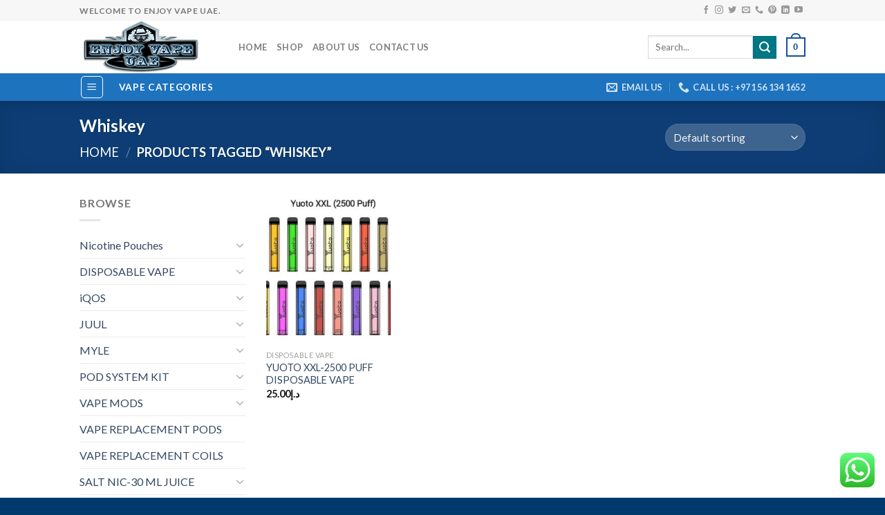

--- FILE ---
content_type: text/html; charset=UTF-8
request_url: https://enjoyvapeuae.com/product-tag/whiskey/
body_size: 23603
content:
<!DOCTYPE html>
<!--[if IE 9 ]> <html lang="en-US" class="ie9 loading-site no-js"> <![endif]-->
<!--[if IE 8 ]> <html lang="en-US" class="ie8 loading-site no-js"> <![endif]-->
<!--[if (gte IE 9)|!(IE)]><!--><html lang="en-US" class="loading-site no-js"> <!--<![endif]-->
<head>
	<meta charset="UTF-8" />
	<link rel="profile" href="https://gmpg.org/xfn/11" />
	<link rel="pingback" href="https://enjoyvapeuae.com/xmlrpc.php" />

					<script>document.documentElement.className = document.documentElement.className + ' yes-js js_active js'</script>
			<script>(function(html){html.className = html.className.replace(/\bno-js\b/,'js')})(document.documentElement);</script>
<meta name='robots' content='index, follow, max-image-preview:large, max-snippet:-1, max-video-preview:-1' />
	<style>img:is([sizes="auto" i], [sizes^="auto," i]) { contain-intrinsic-size: 3000px 1500px }</style>
	<meta name="viewport" content="width=device-width, initial-scale=1, maximum-scale=1" />
	<!-- This site is optimized with the Yoast SEO plugin v25.1 - https://yoast.com/wordpress/plugins/seo/ -->
	<title>Whiskey Archives - Enjoy Vape UAE</title>
	<link rel="canonical" href="https://enjoyvapeuae.com/product-tag/whiskey/" />
	<meta property="og:locale" content="en_US" />
	<meta property="og:type" content="article" />
	<meta property="og:title" content="Whiskey Archives - Enjoy Vape UAE" />
	<meta property="og:url" content="https://enjoyvapeuae.com/product-tag/whiskey/" />
	<meta property="og:site_name" content="Enjoy Vape UAE" />
	<meta name="twitter:card" content="summary_large_image" />
	<script type="application/ld+json" class="yoast-schema-graph">{"@context":"https://schema.org","@graph":[{"@type":"CollectionPage","@id":"https://enjoyvapeuae.com/product-tag/whiskey/","url":"https://enjoyvapeuae.com/product-tag/whiskey/","name":"Whiskey Archives - Enjoy Vape UAE","isPartOf":{"@id":"https://enjoyvapeuae.com/#website"},"primaryImageOfPage":{"@id":"https://enjoyvapeuae.com/product-tag/whiskey/#primaryimage"},"image":{"@id":"https://enjoyvapeuae.com/product-tag/whiskey/#primaryimage"},"thumbnailUrl":"https://enjoyvapeuae.com/wp-content/uploads/2022/01/Yuoto-2500.jpg","breadcrumb":{"@id":"https://enjoyvapeuae.com/product-tag/whiskey/#breadcrumb"},"inLanguage":"en-US"},{"@type":"ImageObject","inLanguage":"en-US","@id":"https://enjoyvapeuae.com/product-tag/whiskey/#primaryimage","url":"https://enjoyvapeuae.com/wp-content/uploads/2022/01/Yuoto-2500.jpg","contentUrl":"https://enjoyvapeuae.com/wp-content/uploads/2022/01/Yuoto-2500.jpg","width":1000,"height":912,"caption":"Yuoto (2500)"},{"@type":"BreadcrumbList","@id":"https://enjoyvapeuae.com/product-tag/whiskey/#breadcrumb","itemListElement":[{"@type":"ListItem","position":1,"name":"Home","item":"https://enjoyvapeuae.com/"},{"@type":"ListItem","position":2,"name":"Whiskey"}]},{"@type":"WebSite","@id":"https://enjoyvapeuae.com/#website","url":"https://enjoyvapeuae.com/","name":"Enjoy Vape UAE","description":"","potentialAction":[{"@type":"SearchAction","target":{"@type":"EntryPoint","urlTemplate":"https://enjoyvapeuae.com/?s={search_term_string}"},"query-input":{"@type":"PropertyValueSpecification","valueRequired":true,"valueName":"search_term_string"}}],"inLanguage":"en-US"}]}</script>
	<!-- / Yoast SEO plugin. -->


<link rel='dns-prefetch' href='//fonts.googleapis.com' />
<link rel="alternate" type="application/rss+xml" title="Enjoy Vape UAE &raquo; Feed" href="https://enjoyvapeuae.com/feed/" />
<link rel="alternate" type="application/rss+xml" title="Enjoy Vape UAE &raquo; Comments Feed" href="https://enjoyvapeuae.com/comments/feed/" />
<link rel="alternate" type="application/rss+xml" title="Enjoy Vape UAE &raquo; Whiskey Tag Feed" href="https://enjoyvapeuae.com/product-tag/whiskey/feed/" />
<script type="text/javascript">
/* <![CDATA[ */
window._wpemojiSettings = {"baseUrl":"https:\/\/s.w.org\/images\/core\/emoji\/16.0.1\/72x72\/","ext":".png","svgUrl":"https:\/\/s.w.org\/images\/core\/emoji\/16.0.1\/svg\/","svgExt":".svg","source":{"concatemoji":"https:\/\/enjoyvapeuae.com\/wp-includes\/js\/wp-emoji-release.min.js?ver=6.8.3"}};
/*! This file is auto-generated */
!function(s,n){var o,i,e;function c(e){try{var t={supportTests:e,timestamp:(new Date).valueOf()};sessionStorage.setItem(o,JSON.stringify(t))}catch(e){}}function p(e,t,n){e.clearRect(0,0,e.canvas.width,e.canvas.height),e.fillText(t,0,0);var t=new Uint32Array(e.getImageData(0,0,e.canvas.width,e.canvas.height).data),a=(e.clearRect(0,0,e.canvas.width,e.canvas.height),e.fillText(n,0,0),new Uint32Array(e.getImageData(0,0,e.canvas.width,e.canvas.height).data));return t.every(function(e,t){return e===a[t]})}function u(e,t){e.clearRect(0,0,e.canvas.width,e.canvas.height),e.fillText(t,0,0);for(var n=e.getImageData(16,16,1,1),a=0;a<n.data.length;a++)if(0!==n.data[a])return!1;return!0}function f(e,t,n,a){switch(t){case"flag":return n(e,"\ud83c\udff3\ufe0f\u200d\u26a7\ufe0f","\ud83c\udff3\ufe0f\u200b\u26a7\ufe0f")?!1:!n(e,"\ud83c\udde8\ud83c\uddf6","\ud83c\udde8\u200b\ud83c\uddf6")&&!n(e,"\ud83c\udff4\udb40\udc67\udb40\udc62\udb40\udc65\udb40\udc6e\udb40\udc67\udb40\udc7f","\ud83c\udff4\u200b\udb40\udc67\u200b\udb40\udc62\u200b\udb40\udc65\u200b\udb40\udc6e\u200b\udb40\udc67\u200b\udb40\udc7f");case"emoji":return!a(e,"\ud83e\udedf")}return!1}function g(e,t,n,a){var r="undefined"!=typeof WorkerGlobalScope&&self instanceof WorkerGlobalScope?new OffscreenCanvas(300,150):s.createElement("canvas"),o=r.getContext("2d",{willReadFrequently:!0}),i=(o.textBaseline="top",o.font="600 32px Arial",{});return e.forEach(function(e){i[e]=t(o,e,n,a)}),i}function t(e){var t=s.createElement("script");t.src=e,t.defer=!0,s.head.appendChild(t)}"undefined"!=typeof Promise&&(o="wpEmojiSettingsSupports",i=["flag","emoji"],n.supports={everything:!0,everythingExceptFlag:!0},e=new Promise(function(e){s.addEventListener("DOMContentLoaded",e,{once:!0})}),new Promise(function(t){var n=function(){try{var e=JSON.parse(sessionStorage.getItem(o));if("object"==typeof e&&"number"==typeof e.timestamp&&(new Date).valueOf()<e.timestamp+604800&&"object"==typeof e.supportTests)return e.supportTests}catch(e){}return null}();if(!n){if("undefined"!=typeof Worker&&"undefined"!=typeof OffscreenCanvas&&"undefined"!=typeof URL&&URL.createObjectURL&&"undefined"!=typeof Blob)try{var e="postMessage("+g.toString()+"("+[JSON.stringify(i),f.toString(),p.toString(),u.toString()].join(",")+"));",a=new Blob([e],{type:"text/javascript"}),r=new Worker(URL.createObjectURL(a),{name:"wpTestEmojiSupports"});return void(r.onmessage=function(e){c(n=e.data),r.terminate(),t(n)})}catch(e){}c(n=g(i,f,p,u))}t(n)}).then(function(e){for(var t in e)n.supports[t]=e[t],n.supports.everything=n.supports.everything&&n.supports[t],"flag"!==t&&(n.supports.everythingExceptFlag=n.supports.everythingExceptFlag&&n.supports[t]);n.supports.everythingExceptFlag=n.supports.everythingExceptFlag&&!n.supports.flag,n.DOMReady=!1,n.readyCallback=function(){n.DOMReady=!0}}).then(function(){return e}).then(function(){var e;n.supports.everything||(n.readyCallback(),(e=n.source||{}).concatemoji?t(e.concatemoji):e.wpemoji&&e.twemoji&&(t(e.twemoji),t(e.wpemoji)))}))}((window,document),window._wpemojiSettings);
/* ]]> */
</script>
<link rel='stylesheet' id='ht_ctc_main_css-css' href='https://enjoyvapeuae.com/wp-content/plugins/click-to-chat-for-whatsapp/new/inc/assets/css/main.css?ver=4.21' type='text/css' media='all' />
<style id='wp-emoji-styles-inline-css' type='text/css'>

	img.wp-smiley, img.emoji {
		display: inline !important;
		border: none !important;
		box-shadow: none !important;
		height: 1em !important;
		width: 1em !important;
		margin: 0 0.07em !important;
		vertical-align: -0.1em !important;
		background: none !important;
		padding: 0 !important;
	}
</style>
<link rel='stylesheet' id='wp-block-library-css' href='https://enjoyvapeuae.com/wp-includes/css/dist/block-library/style.min.css?ver=6.8.3' type='text/css' media='all' />
<style id='classic-theme-styles-inline-css' type='text/css'>
/*! This file is auto-generated */
.wp-block-button__link{color:#fff;background-color:#32373c;border-radius:9999px;box-shadow:none;text-decoration:none;padding:calc(.667em + 2px) calc(1.333em + 2px);font-size:1.125em}.wp-block-file__button{background:#32373c;color:#fff;text-decoration:none}
</style>
<style id='global-styles-inline-css' type='text/css'>
:root{--wp--preset--aspect-ratio--square: 1;--wp--preset--aspect-ratio--4-3: 4/3;--wp--preset--aspect-ratio--3-4: 3/4;--wp--preset--aspect-ratio--3-2: 3/2;--wp--preset--aspect-ratio--2-3: 2/3;--wp--preset--aspect-ratio--16-9: 16/9;--wp--preset--aspect-ratio--9-16: 9/16;--wp--preset--color--black: #000000;--wp--preset--color--cyan-bluish-gray: #abb8c3;--wp--preset--color--white: #ffffff;--wp--preset--color--pale-pink: #f78da7;--wp--preset--color--vivid-red: #cf2e2e;--wp--preset--color--luminous-vivid-orange: #ff6900;--wp--preset--color--luminous-vivid-amber: #fcb900;--wp--preset--color--light-green-cyan: #7bdcb5;--wp--preset--color--vivid-green-cyan: #00d084;--wp--preset--color--pale-cyan-blue: #8ed1fc;--wp--preset--color--vivid-cyan-blue: #0693e3;--wp--preset--color--vivid-purple: #9b51e0;--wp--preset--gradient--vivid-cyan-blue-to-vivid-purple: linear-gradient(135deg,rgba(6,147,227,1) 0%,rgb(155,81,224) 100%);--wp--preset--gradient--light-green-cyan-to-vivid-green-cyan: linear-gradient(135deg,rgb(122,220,180) 0%,rgb(0,208,130) 100%);--wp--preset--gradient--luminous-vivid-amber-to-luminous-vivid-orange: linear-gradient(135deg,rgba(252,185,0,1) 0%,rgba(255,105,0,1) 100%);--wp--preset--gradient--luminous-vivid-orange-to-vivid-red: linear-gradient(135deg,rgba(255,105,0,1) 0%,rgb(207,46,46) 100%);--wp--preset--gradient--very-light-gray-to-cyan-bluish-gray: linear-gradient(135deg,rgb(238,238,238) 0%,rgb(169,184,195) 100%);--wp--preset--gradient--cool-to-warm-spectrum: linear-gradient(135deg,rgb(74,234,220) 0%,rgb(151,120,209) 20%,rgb(207,42,186) 40%,rgb(238,44,130) 60%,rgb(251,105,98) 80%,rgb(254,248,76) 100%);--wp--preset--gradient--blush-light-purple: linear-gradient(135deg,rgb(255,206,236) 0%,rgb(152,150,240) 100%);--wp--preset--gradient--blush-bordeaux: linear-gradient(135deg,rgb(254,205,165) 0%,rgb(254,45,45) 50%,rgb(107,0,62) 100%);--wp--preset--gradient--luminous-dusk: linear-gradient(135deg,rgb(255,203,112) 0%,rgb(199,81,192) 50%,rgb(65,88,208) 100%);--wp--preset--gradient--pale-ocean: linear-gradient(135deg,rgb(255,245,203) 0%,rgb(182,227,212) 50%,rgb(51,167,181) 100%);--wp--preset--gradient--electric-grass: linear-gradient(135deg,rgb(202,248,128) 0%,rgb(113,206,126) 100%);--wp--preset--gradient--midnight: linear-gradient(135deg,rgb(2,3,129) 0%,rgb(40,116,252) 100%);--wp--preset--font-size--small: 13px;--wp--preset--font-size--medium: 20px;--wp--preset--font-size--large: 36px;--wp--preset--font-size--x-large: 42px;--wp--preset--spacing--20: 0.44rem;--wp--preset--spacing--30: 0.67rem;--wp--preset--spacing--40: 1rem;--wp--preset--spacing--50: 1.5rem;--wp--preset--spacing--60: 2.25rem;--wp--preset--spacing--70: 3.38rem;--wp--preset--spacing--80: 5.06rem;--wp--preset--shadow--natural: 6px 6px 9px rgba(0, 0, 0, 0.2);--wp--preset--shadow--deep: 12px 12px 50px rgba(0, 0, 0, 0.4);--wp--preset--shadow--sharp: 6px 6px 0px rgba(0, 0, 0, 0.2);--wp--preset--shadow--outlined: 6px 6px 0px -3px rgba(255, 255, 255, 1), 6px 6px rgba(0, 0, 0, 1);--wp--preset--shadow--crisp: 6px 6px 0px rgba(0, 0, 0, 1);}:where(.is-layout-flex){gap: 0.5em;}:where(.is-layout-grid){gap: 0.5em;}body .is-layout-flex{display: flex;}.is-layout-flex{flex-wrap: wrap;align-items: center;}.is-layout-flex > :is(*, div){margin: 0;}body .is-layout-grid{display: grid;}.is-layout-grid > :is(*, div){margin: 0;}:where(.wp-block-columns.is-layout-flex){gap: 2em;}:where(.wp-block-columns.is-layout-grid){gap: 2em;}:where(.wp-block-post-template.is-layout-flex){gap: 1.25em;}:where(.wp-block-post-template.is-layout-grid){gap: 1.25em;}.has-black-color{color: var(--wp--preset--color--black) !important;}.has-cyan-bluish-gray-color{color: var(--wp--preset--color--cyan-bluish-gray) !important;}.has-white-color{color: var(--wp--preset--color--white) !important;}.has-pale-pink-color{color: var(--wp--preset--color--pale-pink) !important;}.has-vivid-red-color{color: var(--wp--preset--color--vivid-red) !important;}.has-luminous-vivid-orange-color{color: var(--wp--preset--color--luminous-vivid-orange) !important;}.has-luminous-vivid-amber-color{color: var(--wp--preset--color--luminous-vivid-amber) !important;}.has-light-green-cyan-color{color: var(--wp--preset--color--light-green-cyan) !important;}.has-vivid-green-cyan-color{color: var(--wp--preset--color--vivid-green-cyan) !important;}.has-pale-cyan-blue-color{color: var(--wp--preset--color--pale-cyan-blue) !important;}.has-vivid-cyan-blue-color{color: var(--wp--preset--color--vivid-cyan-blue) !important;}.has-vivid-purple-color{color: var(--wp--preset--color--vivid-purple) !important;}.has-black-background-color{background-color: var(--wp--preset--color--black) !important;}.has-cyan-bluish-gray-background-color{background-color: var(--wp--preset--color--cyan-bluish-gray) !important;}.has-white-background-color{background-color: var(--wp--preset--color--white) !important;}.has-pale-pink-background-color{background-color: var(--wp--preset--color--pale-pink) !important;}.has-vivid-red-background-color{background-color: var(--wp--preset--color--vivid-red) !important;}.has-luminous-vivid-orange-background-color{background-color: var(--wp--preset--color--luminous-vivid-orange) !important;}.has-luminous-vivid-amber-background-color{background-color: var(--wp--preset--color--luminous-vivid-amber) !important;}.has-light-green-cyan-background-color{background-color: var(--wp--preset--color--light-green-cyan) !important;}.has-vivid-green-cyan-background-color{background-color: var(--wp--preset--color--vivid-green-cyan) !important;}.has-pale-cyan-blue-background-color{background-color: var(--wp--preset--color--pale-cyan-blue) !important;}.has-vivid-cyan-blue-background-color{background-color: var(--wp--preset--color--vivid-cyan-blue) !important;}.has-vivid-purple-background-color{background-color: var(--wp--preset--color--vivid-purple) !important;}.has-black-border-color{border-color: var(--wp--preset--color--black) !important;}.has-cyan-bluish-gray-border-color{border-color: var(--wp--preset--color--cyan-bluish-gray) !important;}.has-white-border-color{border-color: var(--wp--preset--color--white) !important;}.has-pale-pink-border-color{border-color: var(--wp--preset--color--pale-pink) !important;}.has-vivid-red-border-color{border-color: var(--wp--preset--color--vivid-red) !important;}.has-luminous-vivid-orange-border-color{border-color: var(--wp--preset--color--luminous-vivid-orange) !important;}.has-luminous-vivid-amber-border-color{border-color: var(--wp--preset--color--luminous-vivid-amber) !important;}.has-light-green-cyan-border-color{border-color: var(--wp--preset--color--light-green-cyan) !important;}.has-vivid-green-cyan-border-color{border-color: var(--wp--preset--color--vivid-green-cyan) !important;}.has-pale-cyan-blue-border-color{border-color: var(--wp--preset--color--pale-cyan-blue) !important;}.has-vivid-cyan-blue-border-color{border-color: var(--wp--preset--color--vivid-cyan-blue) !important;}.has-vivid-purple-border-color{border-color: var(--wp--preset--color--vivid-purple) !important;}.has-vivid-cyan-blue-to-vivid-purple-gradient-background{background: var(--wp--preset--gradient--vivid-cyan-blue-to-vivid-purple) !important;}.has-light-green-cyan-to-vivid-green-cyan-gradient-background{background: var(--wp--preset--gradient--light-green-cyan-to-vivid-green-cyan) !important;}.has-luminous-vivid-amber-to-luminous-vivid-orange-gradient-background{background: var(--wp--preset--gradient--luminous-vivid-amber-to-luminous-vivid-orange) !important;}.has-luminous-vivid-orange-to-vivid-red-gradient-background{background: var(--wp--preset--gradient--luminous-vivid-orange-to-vivid-red) !important;}.has-very-light-gray-to-cyan-bluish-gray-gradient-background{background: var(--wp--preset--gradient--very-light-gray-to-cyan-bluish-gray) !important;}.has-cool-to-warm-spectrum-gradient-background{background: var(--wp--preset--gradient--cool-to-warm-spectrum) !important;}.has-blush-light-purple-gradient-background{background: var(--wp--preset--gradient--blush-light-purple) !important;}.has-blush-bordeaux-gradient-background{background: var(--wp--preset--gradient--blush-bordeaux) !important;}.has-luminous-dusk-gradient-background{background: var(--wp--preset--gradient--luminous-dusk) !important;}.has-pale-ocean-gradient-background{background: var(--wp--preset--gradient--pale-ocean) !important;}.has-electric-grass-gradient-background{background: var(--wp--preset--gradient--electric-grass) !important;}.has-midnight-gradient-background{background: var(--wp--preset--gradient--midnight) !important;}.has-small-font-size{font-size: var(--wp--preset--font-size--small) !important;}.has-medium-font-size{font-size: var(--wp--preset--font-size--medium) !important;}.has-large-font-size{font-size: var(--wp--preset--font-size--large) !important;}.has-x-large-font-size{font-size: var(--wp--preset--font-size--x-large) !important;}
:where(.wp-block-post-template.is-layout-flex){gap: 1.25em;}:where(.wp-block-post-template.is-layout-grid){gap: 1.25em;}
:where(.wp-block-columns.is-layout-flex){gap: 2em;}:where(.wp-block-columns.is-layout-grid){gap: 2em;}
:root :where(.wp-block-pullquote){font-size: 1.5em;line-height: 1.6;}
</style>
<link rel='stylesheet' id='contact-form-7-css' href='https://enjoyvapeuae.com/wp-content/plugins/contact-form-7/includes/css/styles.css?ver=6.0.6' type='text/css' media='all' />
<style id='woocommerce-inline-inline-css' type='text/css'>
.woocommerce form .form-row .required { visibility: visible; }
</style>
<link rel='stylesheet' id='brands-styles-css' href='https://enjoyvapeuae.com/wp-content/plugins/woocommerce/assets/css/brands.css?ver=9.8.5' type='text/css' media='all' />
<link rel='stylesheet' id='flatsome-icons-css' href='https://enjoyvapeuae.com/wp-content/themes/flatsome/assets/css/fl-icons.css?ver=3.3' type='text/css' media='all' />
<link rel='stylesheet' id='flatsome-woocommerce-wishlist-css' href='https://enjoyvapeuae.com/wp-content/themes/flatsome/inc/integrations/wc-yith-wishlist/wishlist.css?ver=3.10.1' type='text/css' media='all' />
<link rel='stylesheet' id='flatsome-main-css' href='https://enjoyvapeuae.com/wp-content/themes/flatsome/assets/css/flatsome.css?ver=3.10.1' type='text/css' media='all' />
<link rel='stylesheet' id='flatsome-shop-css' href='https://enjoyvapeuae.com/wp-content/themes/flatsome/assets/css/flatsome-shop.css?ver=3.10.1' type='text/css' media='all' />
<link rel='stylesheet' id='flatsome-style-css' href='https://enjoyvapeuae.com/wp-content/themes/flatsome-child/style.css?ver=3.0' type='text/css' media='all' />
<link rel='stylesheet' id='flatsome-googlefonts-css' href='//fonts.googleapis.com/css?family=Lato%3Aregular%2C700%2C400%2C700%7CDancing+Script%3Aregular%2C400&#038;display=swap&#038;ver=3.9' type='text/css' media='all' />
<script type="text/javascript" src="https://enjoyvapeuae.com/wp-includes/js/jquery/jquery.min.js?ver=3.7.1" id="jquery-core-js"></script>
<script type="text/javascript" src="https://enjoyvapeuae.com/wp-includes/js/jquery/jquery-migrate.min.js?ver=3.4.1" id="jquery-migrate-js"></script>
<script type="text/javascript" src="https://enjoyvapeuae.com/wp-content/plugins/woocommerce/assets/js/jquery-blockui/jquery.blockUI.min.js?ver=2.7.0-wc.9.8.5" id="jquery-blockui-js" defer="defer" data-wp-strategy="defer"></script>
<script type="text/javascript" id="wc-add-to-cart-js-extra">
/* <![CDATA[ */
var wc_add_to_cart_params = {"ajax_url":"\/wp-admin\/admin-ajax.php","wc_ajax_url":"\/?wc-ajax=%%endpoint%%","i18n_view_cart":"View cart","cart_url":"https:\/\/enjoyvapeuae.com\/cart\/","is_cart":"","cart_redirect_after_add":"no"};
/* ]]> */
</script>
<script type="text/javascript" src="https://enjoyvapeuae.com/wp-content/plugins/woocommerce/assets/js/frontend/add-to-cart.min.js?ver=9.8.5" id="wc-add-to-cart-js" defer="defer" data-wp-strategy="defer"></script>
<script type="text/javascript" src="https://enjoyvapeuae.com/wp-content/plugins/woocommerce/assets/js/js-cookie/js.cookie.min.js?ver=2.1.4-wc.9.8.5" id="js-cookie-js" defer="defer" data-wp-strategy="defer"></script>
<script type="text/javascript" id="woocommerce-js-extra">
/* <![CDATA[ */
var woocommerce_params = {"ajax_url":"\/wp-admin\/admin-ajax.php","wc_ajax_url":"\/?wc-ajax=%%endpoint%%","i18n_password_show":"Show password","i18n_password_hide":"Hide password"};
/* ]]> */
</script>
<script type="text/javascript" src="https://enjoyvapeuae.com/wp-content/plugins/woocommerce/assets/js/frontend/woocommerce.min.js?ver=9.8.5" id="woocommerce-js" defer="defer" data-wp-strategy="defer"></script>
<link rel="https://api.w.org/" href="https://enjoyvapeuae.com/wp-json/" /><link rel="alternate" title="JSON" type="application/json" href="https://enjoyvapeuae.com/wp-json/wp/v2/product_tag/1426" /><link rel="EditURI" type="application/rsd+xml" title="RSD" href="https://enjoyvapeuae.com/xmlrpc.php?rsd" />
<meta name="generator" content="WordPress 6.8.3" />
<meta name="generator" content="WooCommerce 9.8.5" />
<style>.bg{opacity: 0; transition: opacity 1s; -webkit-transition: opacity 1s;} .bg-loaded{opacity: 1;}</style><!--[if IE]><link rel="stylesheet" type="text/css" href="https://enjoyvapeuae.com/wp-content/themes/flatsome/assets/css/ie-fallback.css"><script src="//cdnjs.cloudflare.com/ajax/libs/html5shiv/3.6.1/html5shiv.js"></script><script>var head = document.getElementsByTagName('head')[0],style = document.createElement('style');style.type = 'text/css';style.styleSheet.cssText = ':before,:after{content:none !important';head.appendChild(style);setTimeout(function(){head.removeChild(style);}, 0);</script><script src="https://enjoyvapeuae.com/wp-content/themes/flatsome/assets/libs/ie-flexibility.js"></script><![endif]-->	<noscript><style>.woocommerce-product-gallery{ opacity: 1 !important; }</style></noscript>
	<link rel="icon" href="https://enjoyvapeuae.com/wp-content/uploads/2021/12/cropped-fav-enjoyvap-32x32.png" sizes="32x32" />
<link rel="icon" href="https://enjoyvapeuae.com/wp-content/uploads/2021/12/cropped-fav-enjoyvap-192x192.png" sizes="192x192" />
<link rel="apple-touch-icon" href="https://enjoyvapeuae.com/wp-content/uploads/2021/12/cropped-fav-enjoyvap-180x180.png" />
<meta name="msapplication-TileImage" content="https://enjoyvapeuae.com/wp-content/uploads/2021/12/cropped-fav-enjoyvap-270x270.png" />
<style id="custom-css" type="text/css">:root {--primary-color: #11519B;}.header-main{height: 76px}#logo img{max-height: 76px}#logo{width:200px;}.header-bottom{min-height: 33px}.header-top{min-height: 30px}.transparent .header-main{height: 265px}.transparent #logo img{max-height: 265px}.has-transparent + .page-title:first-of-type,.has-transparent + #main > .page-title,.has-transparent + #main > div > .page-title,.has-transparent + #main .page-header-wrapper:first-of-type .page-title{padding-top: 345px;}.header.show-on-scroll,.stuck .header-main{height:70px!important}.stuck #logo img{max-height: 70px!important}.search-form{ width: 75%;}.header-bottom {background-color: #1E73BE}.stuck .header-main .nav > li > a{line-height: 50px }.header-bottom-nav > li > a{line-height: 45px }@media (max-width: 549px) {.header-main{height: 65px}#logo img{max-height: 65px}}.main-menu-overlay{background-color: #ffffff}.nav-dropdown-has-arrow li.has-dropdown:before{border-bottom-color: #FFFFFF;}.nav .nav-dropdown{border-color: #FFFFFF }.nav-dropdown-has-arrow li.has-dropdown:after{border-bottom-color: #FFFFFF;}.nav .nav-dropdown{background-color: #FFFFFF}.header-top{background-color:#F7F7F7!important;}/* Color */.accordion-title.active, .has-icon-bg .icon .icon-inner,.logo a, .primary.is-underline, .primary.is-link, .badge-outline .badge-inner, .nav-outline > li.active> a,.nav-outline >li.active > a, .cart-icon strong,[data-color='primary'], .is-outline.primary{color: #11519B;}/* Color !important */[data-text-color="primary"]{color: #11519B!important;}/* Background Color */[data-text-bg="primary"]{background-color: #11519B;}/* Background */.scroll-to-bullets a,.featured-title, .label-new.menu-item > a:after, .nav-pagination > li > .current,.nav-pagination > li > span:hover,.nav-pagination > li > a:hover,.has-hover:hover .badge-outline .badge-inner,button[type="submit"], .button.wc-forward:not(.checkout):not(.checkout-button), .button.submit-button, .button.primary:not(.is-outline),.featured-table .title,.is-outline:hover, .has-icon:hover .icon-label,.nav-dropdown-bold .nav-column li > a:hover, .nav-dropdown.nav-dropdown-bold > li > a:hover, .nav-dropdown-bold.dark .nav-column li > a:hover, .nav-dropdown.nav-dropdown-bold.dark > li > a:hover, .is-outline:hover, .tagcloud a:hover,.grid-tools a, input[type='submit']:not(.is-form), .box-badge:hover .box-text, input.button.alt,.nav-box > li > a:hover,.nav-box > li.active > a,.nav-pills > li.active > a ,.current-dropdown .cart-icon strong, .cart-icon:hover strong, .nav-line-bottom > li > a:before, .nav-line-grow > li > a:before, .nav-line > li > a:before,.banner, .header-top, .slider-nav-circle .flickity-prev-next-button:hover svg, .slider-nav-circle .flickity-prev-next-button:hover .arrow, .primary.is-outline:hover, .button.primary:not(.is-outline), input[type='submit'].primary, input[type='submit'].primary, input[type='reset'].button, input[type='button'].primary, .badge-inner{background-color: #11519B;}/* Border */.nav-vertical.nav-tabs > li.active > a,.scroll-to-bullets a.active,.nav-pagination > li > .current,.nav-pagination > li > span:hover,.nav-pagination > li > a:hover,.has-hover:hover .badge-outline .badge-inner,.accordion-title.active,.featured-table,.is-outline:hover, .tagcloud a:hover,blockquote, .has-border, .cart-icon strong:after,.cart-icon strong,.blockUI:before, .processing:before,.loading-spin, .slider-nav-circle .flickity-prev-next-button:hover svg, .slider-nav-circle .flickity-prev-next-button:hover .arrow, .primary.is-outline:hover{border-color: #11519B}.nav-tabs > li.active > a{border-top-color: #11519B}.widget_shopping_cart_content .blockUI.blockOverlay:before { border-left-color: #11519B }.woocommerce-checkout-review-order .blockUI.blockOverlay:before { border-left-color: #11519B }/* Fill */.slider .flickity-prev-next-button:hover svg,.slider .flickity-prev-next-button:hover .arrow{fill: #11519B;}/* Background Color */[data-icon-label]:after, .secondary.is-underline:hover,.secondary.is-outline:hover,.icon-label,.button.secondary:not(.is-outline),.button.alt:not(.is-outline), .badge-inner.on-sale, .button.checkout, .single_add_to_cart_button, .current .breadcrumb-step{ background-color:#007784; }[data-text-bg="secondary"]{background-color: #007784;}/* Color */.secondary.is-underline,.secondary.is-link, .secondary.is-outline,.stars a.active, .star-rating:before, .woocommerce-page .star-rating:before,.star-rating span:before, .color-secondary{color: #007784}/* Color !important */[data-text-color="secondary"]{color: #007784!important;}/* Border */.secondary.is-outline:hover{border-color:#007784}body{font-family:"Lato", sans-serif}body{font-weight: 400}.nav > li > a {font-family:"Lato", sans-serif;}.nav > li > a {font-weight: 700;}h1,h2,h3,h4,h5,h6,.heading-font, .off-canvas-center .nav-sidebar.nav-vertical > li > a{font-family: "Lato", sans-serif;}h1,h2,h3,h4,h5,h6,.heading-font,.banner h1,.banner h2{font-weight: 700;}.alt-font{font-family: "Dancing Script", sans-serif;}.alt-font{font-weight: 400!important;}@media screen and (min-width: 550px){.products .box-vertical .box-image{min-width: 247px!important;width: 247px!important;}}.footer-1{background-color: #f7f7f7}.footer-2{background-color: #1e73be}.absolute-footer, html{background-color: #003a6d}.label-new.menu-item > a:after{content:"New";}.label-hot.menu-item > a:after{content:"Hot";}.label-sale.menu-item > a:after{content:"Sale";}.label-popular.menu-item > a:after{content:"Popular";}</style></head>

<body data-rsssl=1 class="archive tax-product_tag term-whiskey term-1426 wp-theme-flatsome wp-child-theme-flatsome-child theme-flatsome woocommerce woocommerce-page woocommerce-no-js header-shadow lightbox nav-dropdown-has-arrow">


<a class="skip-link screen-reader-text" href="#main">Skip to content</a>

<div id="wrapper">

	
	<header id="header" class="header has-sticky sticky-jump">
		<div class="header-wrapper">
			<div id="top-bar" class="header-top hide-for-sticky">
    <div class="flex-row container">
      <div class="flex-col hide-for-medium flex-left">
          <ul class="nav nav-left medium-nav-center nav-small  nav-divided">
              <li class="html custom html_topbar_left"><strong class="uppercase">Welcome to Enjoy Vape UAE.</strong></li>          </ul>
      </div><!-- flex-col left -->

      <div class="flex-col hide-for-medium flex-center">
          <ul class="nav nav-center nav-small  nav-divided">
                        </ul>
      </div><!-- center -->

      <div class="flex-col hide-for-medium flex-right">
         <ul class="nav top-bar-nav nav-right nav-small  nav-divided">
              <li class="html header-social-icons ml-0">
	<div class="social-icons follow-icons" ><a href="#" target="_blank" data-label="Facebook"  rel="noopener noreferrer nofollow" class="icon plain facebook tooltip" title="Follow on Facebook"><i class="icon-facebook" ></i></a><a href="#" target="_blank" rel="noopener noreferrer nofollow" data-label="Instagram" class="icon plain  instagram tooltip" title="Follow on Instagram"><i class="icon-instagram" ></i></a><a href="#" target="_blank"  data-label="Twitter"  rel="noopener noreferrer nofollow" class="icon plain  twitter tooltip" title="Follow on Twitter"><i class="icon-twitter" ></i></a><a href="mailto:enjoyvapeuae@gmail.com" data-label="E-mail"  rel="nofollow" class="icon plain  email tooltip" title="Send us an email"><i class="icon-envelop" ></i></a><a href="tel: +971 56 134 1652" target="_blank"  data-label="Phone"  rel="noopener noreferrer nofollow" class="icon plain  phone tooltip" title="Call us"><i class="icon-phone" ></i></a><a href="#" target="_blank" rel="noopener noreferrer nofollow"  data-label="Pinterest"  class="icon plain  pinterest tooltip" title="Follow on Pinterest"><i class="icon-pinterest" ></i></a><a href="#" target="_blank" rel="noopener noreferrer nofollow" data-label="LinkedIn" class="icon plain  linkedin tooltip" title="Follow on LinkedIn"><i class="icon-linkedin" ></i></a><a href="#" target="_blank" rel="noopener noreferrer nofollow" data-label="YouTube" class="icon plain  youtube tooltip" title="Follow on YouTube"><i class="icon-youtube" ></i></a></div></li>          </ul>
      </div><!-- .flex-col right -->

            <div class="flex-col show-for-medium flex-grow">
          <ul class="nav nav-center nav-small mobile-nav  nav-divided">
              <li class="html custom html_topbar_left"><strong class="uppercase">Welcome to Enjoy Vape UAE.</strong></li>          </ul>
      </div>
      
    </div><!-- .flex-row -->
</div><!-- #header-top -->
<div id="masthead" class="header-main ">
      <div class="header-inner flex-row container logo-left" role="navigation">

          <!-- Logo -->
          <div id="logo" class="flex-col logo">
            <!-- Header logo -->
<a href="https://enjoyvapeuae.com/" title="Enjoy Vape UAE" rel="home">
    <img width="200" height="76" src="https://enjoyvapeuae.com/wp-content/uploads/2021/12/Enjoy-Vape-Logo-2.png" class="header_logo header-logo" alt="Enjoy Vape UAE"/><img  width="200" height="76" src="https://enjoyvapeuae.com/wp-content/uploads/2021/12/Enjoy-Vape-Logo-2.png" class="header-logo-dark" alt="Enjoy Vape UAE"/></a>
          </div>

          <!-- Mobile Left Elements -->
          <div class="flex-col show-for-medium flex-left">
            <ul class="mobile-nav nav nav-left "> 
               Categories
            </ul>
          </div>

          <!-- Left Elements -->
          <div class="flex-col hide-for-medium flex-left
            flex-grow">
            <ul class="header-nav header-nav-main nav nav-left  nav-line-bottom nav-uppercase" >
              <li id="menu-item-2704" class="menu-item menu-item-type-custom menu-item-object-custom menu-item-home  menu-item-2704"><a href="https://enjoyvapeuae.com/" class="nav-top-link">Home</a></li>
<li id="menu-item-5792" class="menu-item menu-item-type-post_type menu-item-object-page  menu-item-5792"><a href="https://enjoyvapeuae.com/shop/" class="nav-top-link">Shop</a></li>
<li id="menu-item-1963" class="menu-item menu-item-type-post_type menu-item-object-page  menu-item-1963"><a href="https://enjoyvapeuae.com/about-us/" class="nav-top-link">About us</a></li>
<li id="menu-item-1962" class="menu-item menu-item-type-post_type menu-item-object-page  menu-item-1962"><a href="https://enjoyvapeuae.com/contact-us/" class="nav-top-link">Contact Us</a></li>
            </ul>
          </div>

          <!-- Right Elements -->
          <div class="flex-col hide-for-medium flex-right">
            <ul class="header-nav header-nav-main nav nav-right  nav-line-bottom nav-uppercase">
              <li class="header-search-form search-form html relative has-icon">
	<div class="header-search-form-wrapper">
		<div class="searchform-wrapper ux-search-box relative is-normal"><form role="search" method="get" class="searchform" action="https://enjoyvapeuae.com/">
	<div class="flex-row relative">
						<div class="flex-col flex-grow">
			<label class="screen-reader-text" for="woocommerce-product-search-field-0">Search for:</label>
			<input type="search" id="woocommerce-product-search-field-0" class="search-field mb-0" placeholder="Search..." value="" name="s" />
			<input type="hidden" name="post_type" value="product" />
					</div><!-- .flex-col -->
		<div class="flex-col">
			<button type="submit" value="Search" class="ux-search-submit submit-button secondary button icon mb-0">
				<i class="icon-search" ></i>			</button>
		</div><!-- .flex-col -->
	</div><!-- .flex-row -->
	<div class="live-search-results text-left z-top"></div>
</form>
</div>	</div>
</li><li class="cart-item has-icon has-dropdown">

<a href="https://enjoyvapeuae.com/cart/" title="Cart" class="header-cart-link is-small">



    <span class="cart-icon image-icon">
    <strong>0</strong>
  </span>
  </a>

 <ul class="nav-dropdown nav-dropdown-simple">
    <li class="html widget_shopping_cart">
      <div class="widget_shopping_cart_content">
        

	<p class="woocommerce-mini-cart__empty-message">No products in the cart.</p>


      </div>
    </li>
     </ul><!-- .nav-dropdown -->

</li>
            </ul>
          </div>

          <!-- Mobile Right Elements -->
          <div class="flex-col show-for-medium flex-right">
            <ul class="mobile-nav nav nav-right ">
              <li class="header-search-form search-form html relative has-icon">
	<div class="header-search-form-wrapper">
		<div class="searchform-wrapper ux-search-box relative is-normal"><form role="search" method="get" class="searchform" action="https://enjoyvapeuae.com/">
	<div class="flex-row relative">
						<div class="flex-col flex-grow">
			<label class="screen-reader-text" for="woocommerce-product-search-field-1">Search for:</label>
			<input type="search" id="woocommerce-product-search-field-1" class="search-field mb-0" placeholder="Search..." value="" name="s" />
			<input type="hidden" name="post_type" value="product" />
					</div><!-- .flex-col -->
		<div class="flex-col">
			<button type="submit" value="Search" class="ux-search-submit submit-button secondary button icon mb-0">
				<i class="icon-search" ></i>			</button>
		</div><!-- .flex-col -->
	</div><!-- .flex-row -->
	<div class="live-search-results text-left z-top"></div>
</form>
</div>	</div>
</li><li class="cart-item has-icon">

      <a href="https://enjoyvapeuae.com/cart/" class="header-cart-link off-canvas-toggle nav-top-link is-small" data-open="#cart-popup" data-class="off-canvas-cart" title="Cart" data-pos="right">
  
    <span class="cart-icon image-icon">
    <strong>0</strong>
  </span>
  </a>


  <!-- Cart Sidebar Popup -->
  <div id="cart-popup" class="mfp-hide widget_shopping_cart">
  <div class="cart-popup-inner inner-padding">
      <div class="cart-popup-title text-center">
          <h4 class="uppercase">Cart</h4>
          <div class="is-divider"></div>
      </div>
      <div class="widget_shopping_cart_content">
          

	<p class="woocommerce-mini-cart__empty-message">No products in the cart.</p>


      </div>
             <div class="cart-sidebar-content relative"></div>  </div>
  </div>

</li>
            </ul>
          </div>

      </div><!-- .header-inner -->
     
            <!-- Header divider -->
      <div class="container"><div class="top-divider full-width"></div></div>
      </div><!-- .header-main --><div id="wide-nav" class="header-bottom wide-nav nav-dark">
    <div class="flex-row container">

                        <div class="flex-col hide-for-medium flex-left">
                <ul class="nav header-nav header-bottom-nav nav-left  nav-divided nav-uppercase">
                    <li class="nav-icon has-icon">
  <div class="header-button">		<a href="#" data-open="#main-menu" data-pos="left" data-bg="main-menu-overlay" data-color="" class="icon button round is-outline is-small" aria-label="Menu" aria-controls="main-menu" aria-expanded="false">
		
		  <i class="icon-menu" ></i>
		  		</a>
	 </div> </li><li class="html custom html_nav_position_text"><strong class="uppercase"> VAPE CATEGORIES</strong></li>                </ul>
            </div><!-- flex-col -->
            
            
                        <div class="flex-col hide-for-medium flex-right flex-grow">
              <ul class="nav header-nav header-bottom-nav nav-right  nav-divided nav-uppercase">
                   <li class="header-contact-wrapper">
		<ul id="header-contact" class="nav nav-divided nav-uppercase header-contact">
		
						<li class="">
			  <a href="mailto:enjoyvapeuae@gmail.com" class="tooltip" title="enjoyvapeuae@gmail.com">
				  <i class="icon-envelop" style="font-size:16px;"></i>			       <span>
			       	Email US			       </span>
			  </a>
			</li>
					
			
						<li class="">
			  <a href="tel:Call US : +971 56 134 1652" class="tooltip" title="Call US : +971 56 134 1652">
			     <i class="icon-phone" style="font-size:16px;"></i>			      <span>Call US : +971 56 134 1652</span>
			  </a>
			</li>
				</ul>
</li>              </ul>
            </div><!-- flex-col -->
            
                          <div class="flex-col show-for-medium flex-grow">
                  <ul class="nav header-bottom-nav nav-center mobile-nav  nav-divided nav-uppercase">
                      <li class="nav-icon has-icon">
  <div class="header-button">		<a href="#" data-open="#main-menu" data-pos="left" data-bg="main-menu-overlay" data-color="" class="icon button round is-outline is-small" aria-label="Menu" aria-controls="main-menu" aria-expanded="false">
		
		  <i class="icon-menu" ></i>
		  		</a>
	 </div> </li><li class="header-divider"></li><li class="header-contact-wrapper">
		<ul id="header-contact" class="nav nav-divided nav-uppercase header-contact">
		
						<li class="">
			  <a href="mailto:enjoyvapeuae@gmail.com" class="tooltip" title="enjoyvapeuae@gmail.com">
				  <i class="icon-envelop" style="font-size:16px;"></i>			       <span>
			       	Email US			       </span>
			  </a>
			</li>
					
			
						<li class="">
			  <a href="tel:Call US : +971 56 134 1652" class="tooltip" title="Call US : +971 56 134 1652">
			     <i class="icon-phone" style="font-size:16px;"></i>			      <span>Call US : +971 56 134 1652</span>
			  </a>
			</li>
				</ul>
</li>                  </ul>
              </div>
            
    </div><!-- .flex-row -->
</div><!-- .header-bottom -->

<div class="header-bg-container fill"><div class="header-bg-image fill"></div><div class="header-bg-color fill"></div></div><!-- .header-bg-container -->		</div><!-- header-wrapper-->
	</header>

	<div class="shop-page-title category-page-title page-title featured-title dark ">
	
	<div class="page-title-bg fill">
		<div class="title-bg fill bg-fill" data-parallax-fade="true" data-parallax="-2" data-parallax-background data-parallax-container=".page-title"></div>
		<div class="title-overlay fill"></div>
	</div>
	
	<div class="page-title-inner flex-row  medium-flex-wrap container">
	  <div class="flex-col flex-grow medium-text-center">
	  	 	 		<h1 class="shop-page-title is-xlarge">Whiskey</h1>
		<div class="is-large">
	<nav class="woocommerce-breadcrumb breadcrumbs uppercase"><a href="https://enjoyvapeuae.com">Home</a> <span class="divider">&#47;</span> Products tagged &ldquo;Whiskey&rdquo;</nav></div>
<div class="category-filtering category-filter-row show-for-medium">
	<a href="#" data-open="#shop-sidebar" data-visible-after="true" data-pos="left" class="filter-button uppercase plain">
		<i class="icon-menu"></i>
		<strong>Filter</strong>
	</a>
	<div class="inline-block">
			</div>
</div>
	  </div><!-- .flex-left -->
	  
	   <div class="flex-col medium-text-center  form-flat">
	  	 	
<p class="woocommerce-result-count hide-for-medium">
	Showing the single result</p>
<form class="woocommerce-ordering" method="get">
		<select
		name="orderby"
		class="orderby"
					aria-label="Shop order"
			>
					<option value="menu_order"  selected='selected'>Default sorting</option>
					<option value="popularity" >Sort by popularity</option>
					<option value="rating" >Sort by average rating</option>
					<option value="date" >Sort by latest</option>
					<option value="price" >Sort by price: low to high</option>
					<option value="price-desc" >Sort by price: high to low</option>
			</select>
	<input type="hidden" name="paged" value="1" />
	</form>
	   </div><!-- .flex-right -->
	   
	</div><!-- flex-row -->
</div><!-- .page-title -->

	<main id="main" class="">
<div class="row category-page-row">

		<div class="col large-3 hide-for-medium ">
			<div id="shop-sidebar" class="sidebar-inner col-inner">
				<aside id="woocommerce_product_categories-13" class="widget woocommerce widget_product_categories"><span class="widget-title shop-sidebar">Browse</span><div class="is-divider small"></div><ul class="product-categories"><li class="cat-item cat-item-2345 cat-parent"><a href="https://enjoyvapeuae.com/product-category/nicotine-pouches/">Nicotine Pouches</a><ul class='children'>
<li class="cat-item cat-item-2346"><a href="https://enjoyvapeuae.com/product-category/nicotine-pouches/bit/">BIT</a></li>
<li class="cat-item cat-item-2348"><a href="https://enjoyvapeuae.com/product-category/nicotine-pouches/fox/">FOX</a></li>
<li class="cat-item cat-item-2349"><a href="https://enjoyvapeuae.com/product-category/nicotine-pouches/velo/">VELO</a></li>
<li class="cat-item cat-item-2352"><a href="https://enjoyvapeuae.com/product-category/nicotine-pouches/zyn/">ZYN</a></li>
<li class="cat-item cat-item-2353"><a href="https://enjoyvapeuae.com/product-category/nicotine-pouches/pablo/">PABLO</a></li>
<li class="cat-item cat-item-2354"><a href="https://enjoyvapeuae.com/product-category/nicotine-pouches/rabbit/">RABBIT</a></li>
<li class="cat-item cat-item-2355"><a href="https://enjoyvapeuae.com/product-category/nicotine-pouches/iceberg/">ICEBERG</a></li>
</ul>
</li>
<li class="cat-item cat-item-68 cat-parent"><a href="https://enjoyvapeuae.com/product-category/disposable-vape/">DISPOSABLE VAPE</a><ul class='children'>
<li class="cat-item cat-item-2271"><a href="https://enjoyvapeuae.com/product-category/disposable-vape/myle-disposable-vape/">Myle</a></li>
<li class="cat-item cat-item-2378"><a href="https://enjoyvapeuae.com/product-category/disposable-vape/lost-mary/">Lost Mary</a></li>
<li class="cat-item cat-item-2609"><a href="https://enjoyvapeuae.com/product-category/disposable-vape/nerd/">NERD</a></li>
<li class="cat-item cat-item-2381"><a href="https://enjoyvapeuae.com/product-category/disposable-vape/onto/">ONTO</a></li>
<li class="cat-item cat-item-2384"><a href="https://enjoyvapeuae.com/product-category/disposable-vape/geek-bar/">Geek Bar</a></li>
<li class="cat-item cat-item-2386"><a href="https://enjoyvapeuae.com/product-category/disposable-vape/nasty-bar/">NASTY BAR</a></li>
<li class="cat-item cat-item-2173"><a href="https://enjoyvapeuae.com/product-category/disposable-vape/smooth/">Smooth</a></li>
<li class="cat-item cat-item-2388"><a href="https://enjoyvapeuae.com/product-category/disposable-vape/kalyan/">KALYAN</a></li>
<li class="cat-item cat-item-2175"><a href="https://enjoyvapeuae.com/product-category/disposable-vape/isgo/">ISGO</a></li>
<li class="cat-item cat-item-2506"><a href="https://enjoyvapeuae.com/product-category/disposable-vape/vudu/">VUDU</a></li>
<li class="cat-item cat-item-2366"><a href="https://enjoyvapeuae.com/product-category/disposable-vape/silvaper/">Silvaper</a></li>
<li class="cat-item cat-item-2508"><a href="https://enjoyvapeuae.com/product-category/disposable-vape/dr-vapes/">Dr Vapes</a></li>
<li class="cat-item cat-item-2179"><a href="https://enjoyvapeuae.com/product-category/disposable-vape/vgod-disposable-vape/">Vgod</a></li>
<li class="cat-item cat-item-2510"><a href="https://enjoyvapeuae.com/product-category/disposable-vape/chillax/">Chillax</a></li>
<li class="cat-item cat-item-2209"><a href="https://enjoyvapeuae.com/product-category/disposable-vape/vapes-bar/">Vapes Bar</a></li>
<li class="cat-item cat-item-2512"><a href="https://enjoyvapeuae.com/product-category/disposable-vape/oxbar/">OXBAR</a></li>
<li class="cat-item cat-item-2238"><a href="https://enjoyvapeuae.com/product-category/disposable-vape/fumo-king/">Fumo King</a></li>
<li class="cat-item cat-item-2370"><a href="https://enjoyvapeuae.com/product-category/disposable-vape/pyne-pod-boost/">PYNE POD BOOST</a></li>
<li class="cat-item cat-item-2514"><a href="https://enjoyvapeuae.com/product-category/disposable-vape/pod-salt/">Pod Salt</a></li>
<li class="cat-item cat-item-2239"><a href="https://enjoyvapeuae.com/product-category/disposable-vape/fummo-spin/">Fummo Spin</a></li>
<li class="cat-item cat-item-2374"><a href="https://enjoyvapeuae.com/product-category/disposable-vape/beco/">BECO</a></li>
<li class="cat-item cat-item-2566"><a href="https://enjoyvapeuae.com/product-category/disposable-vape/vozol/">Vozol</a></li>
<li class="cat-item cat-item-1645"><a href="https://enjoyvapeuae.com/product-category/disposable-vape/again-daymax/">Again Daymax</a></li>
<li class="cat-item cat-item-1735"><a href="https://enjoyvapeuae.com/product-category/disposable-vape/elfbar/">Elfbar</a></li>
<li class="cat-item cat-item-1706"><a href="https://enjoyvapeuae.com/product-category/disposable-vape/pod-salt-go/">Pod Salt Go</a></li>
<li class="cat-item cat-item-130"><a href="https://enjoyvapeuae.com/product-category/disposable-vape/tugboat-xxl/">Tugboat-XXL</a></li>
<li class="cat-item cat-item-1439"><a href="https://enjoyvapeuae.com/product-category/disposable-vape/tugboat-evo/">Tugboat-Evo</a></li>
<li class="cat-item cat-item-1767"><a href="https://enjoyvapeuae.com/product-category/disposable-vape/tugboat-ultra/">Tugboat Ultra</a></li>
<li class="cat-item cat-item-1774"><a href="https://enjoyvapeuae.com/product-category/disposable-vape/tugboat-box/">Tugboat Box</a></li>
<li class="cat-item cat-item-1760"><a href="https://enjoyvapeuae.com/product-category/disposable-vape/vgod-disposable/">Vgod Disposable</a></li>
<li class="cat-item cat-item-77"><a href="https://enjoyvapeuae.com/product-category/disposable-vape/yuoto-1500/">Yuoto</a></li>
<li class="cat-item cat-item-1421"><a href="https://enjoyvapeuae.com/product-category/disposable-vape/yuoto-xxl-2500/">Yuoto XXL</a></li>
<li class="cat-item cat-item-1427"><a href="https://enjoyvapeuae.com/product-category/disposable-vape/yuoto-luscious/">Yuoto Luscious</a></li>
<li class="cat-item cat-item-1722"><a href="https://enjoyvapeuae.com/product-category/disposable-vape/yuoto-thanos/">Yuoto Thanos</a></li>
</ul>
</li>
<li class="cat-item cat-item-70 cat-parent"><a href="https://enjoyvapeuae.com/product-category/iqos/">iQOS</a><ul class='children'>
<li class="cat-item cat-item-133"><a href="https://enjoyvapeuae.com/product-category/iqos/iqos-device/">Device</a></li>
<li class="cat-item cat-item-134"><a href="https://enjoyvapeuae.com/product-category/iqos/iqos-cigarette/">Cigarette</a></li>
</ul>
</li>
<li class="cat-item cat-item-86 cat-parent"><a href="https://enjoyvapeuae.com/product-category/juul/">JUUL</a><ul class='children'>
<li class="cat-item cat-item-135"><a href="https://enjoyvapeuae.com/product-category/juul/kit-juul/">Device</a></li>
<li class="cat-item cat-item-136"><a href="https://enjoyvapeuae.com/product-category/juul/pod-juul/">Pod</a></li>
</ul>
</li>
<li class="cat-item cat-item-85 cat-parent"><a href="https://enjoyvapeuae.com/product-category/myle/">MYLE</a><ul class='children'>
<li class="cat-item cat-item-137"><a href="https://enjoyvapeuae.com/product-category/myle/kit-myle/">Device</a></li>
<li class="cat-item cat-item-138"><a href="https://enjoyvapeuae.com/product-category/myle/pod-myle/">Pod</a></li>
</ul>
</li>
<li class="cat-item cat-item-91 cat-parent"><a href="https://enjoyvapeuae.com/product-category/pod-system-kit/">POD SYSTEM KIT</a><ul class='children'>
<li class="cat-item cat-item-1501"><a href="https://enjoyvapeuae.com/product-category/pod-system-kit/justfog-pod-mod/">Justfog</a></li>
<li class="cat-item cat-item-1498"><a href="https://enjoyvapeuae.com/product-category/pod-system-kit/smok-pod-mod/">Smok</a></li>
<li class="cat-item cat-item-1499"><a href="https://enjoyvapeuae.com/product-category/pod-system-kit/uwell/">Uwell</a></li>
<li class="cat-item cat-item-1503"><a href="https://enjoyvapeuae.com/product-category/pod-system-kit/vaporesso-pod-mod/">Vaporesso</a></li>
<li class="cat-item cat-item-1502"><a href="https://enjoyvapeuae.com/product-category/pod-system-kit/voopoo-pod-mod/">Voopoo</a></li>
<li class="cat-item cat-item-1500"><a href="https://enjoyvapeuae.com/product-category/pod-system-kit/veiik/">Veiik</a></li>
</ul>
</li>
<li class="cat-item cat-item-72 cat-parent"><a href="https://enjoyvapeuae.com/product-category/vape-mods/">VAPE MODS</a><ul class='children'>
<li class="cat-item cat-item-2067"><a href="https://enjoyvapeuae.com/product-category/vape-mods/vaporesso-mod/">Vaporesso Mod</a></li>
<li class="cat-item cat-item-1929"><a href="https://enjoyvapeuae.com/product-category/vape-mods/voopoo-mod/">Voopoo Mod</a></li>
</ul>
</li>
<li class="cat-item cat-item-74"><a href="https://enjoyvapeuae.com/product-category/vape-pods/">VAPE REPLACEMENT PODS</a></li>
<li class="cat-item cat-item-613"><a href="https://enjoyvapeuae.com/product-category/vape-coils/">VAPE REPLACEMENT COILS</a></li>
<li class="cat-item cat-item-87 cat-parent"><a href="https://enjoyvapeuae.com/product-category/salt-nicotine-juice/">SALT NIC-30 ML JUICE</a><ul class='children'>
<li class="cat-item cat-item-1794"><a href="https://enjoyvapeuae.com/product-category/salt-nicotine-juice/blvk/">BLVK</a></li>
<li class="cat-item cat-item-1820"><a href="https://enjoyvapeuae.com/product-category/salt-nicotine-juice/i-love-salt/">I Love Salt</a></li>
<li class="cat-item cat-item-1546"><a href="https://enjoyvapeuae.com/product-category/salt-nicotine-juice/nasty/">Nasty</a></li>
<li class="cat-item cat-item-1786"><a href="https://enjoyvapeuae.com/product-category/salt-nicotine-juice/ripe-vapes/">Ripe Vapes</a></li>
<li class="cat-item cat-item-1529"><a href="https://enjoyvapeuae.com/product-category/salt-nicotine-juice/vgod/">Vgod</a></li>
</ul>
</li>
<li class="cat-item cat-item-88 cat-parent"><a href="https://enjoyvapeuae.com/product-category/60-ml-juice/">60 ML JUICE</a><ul class='children'>
<li class="cat-item cat-item-1846"><a href="https://enjoyvapeuae.com/product-category/60-ml-juice/blvk-60-ml-juice/">BLVK</a></li>
<li class="cat-item cat-item-1578"><a href="https://enjoyvapeuae.com/product-category/60-ml-juice/nasty-60-ml-juice/">Nasty</a></li>
<li class="cat-item cat-item-1882"><a href="https://enjoyvapeuae.com/product-category/60-ml-juice/ripe-vapes-60-ml-juice/">Ripe Vapes</a></li>
<li class="cat-item cat-item-1539"><a href="https://enjoyvapeuae.com/product-category/60-ml-juice/vgod-60-ml/">Vgod</a></li>
</ul>
</li>
<li class="cat-item cat-item-89"><a href="https://enjoyvapeuae.com/product-category/100-120-ml-juice/">100 &amp; 120 ML JUICE</a></li>
<li class="cat-item cat-item-75 cat-parent"><a href="https://enjoyvapeuae.com/product-category/vape-accessories/">VAPE ACCESSORIES</a><ul class='children'>
<li class="cat-item cat-item-94"><a href="https://enjoyvapeuae.com/product-category/vape-accessories/batteries/">Batteries</a></li>
<li class="cat-item cat-item-95"><a href="https://enjoyvapeuae.com/product-category/vape-accessories/charger/">Charger</a></li>
<li class="cat-item cat-item-96"><a href="https://enjoyvapeuae.com/product-category/vape-accessories/others-vape-accessories/">Others</a></li>
<li class="cat-item cat-item-97"><a href="https://enjoyvapeuae.com/product-category/vape-accessories/wires/">Wires</a></li>
</ul>
</li>
<li class="cat-item cat-item-79"><a href="https://enjoyvapeuae.com/product-category/uncategories/">Uncategories</a></li>
</ul></aside><aside id="woocommerce_price_filter-9" class="widget woocommerce widget_price_filter"><span class="widget-title shop-sidebar">Filter by price</span><div class="is-divider small"></div>
<form method="get" action="https://enjoyvapeuae.com/product-tag/whiskey/">
	<div class="price_slider_wrapper">
		<div class="price_slider" style="display:none;"></div>
		<div class="price_slider_amount" data-step="10">
			<label class="screen-reader-text" for="min_price">Min price</label>
			<input type="text" id="min_price" name="min_price" value="20" data-min="20" placeholder="Min price" />
			<label class="screen-reader-text" for="max_price">Max price</label>
			<input type="text" id="max_price" name="max_price" value="30" data-max="30" placeholder="Max price" />
						<button type="submit" class="button">Filter</button>
			<div class="price_label" style="display:none;">
				Price: <span class="from"></span> &mdash; <span class="to"></span>
			</div>
						<div class="clear"></div>
		</div>
	</div>
</form>

</aside>			</div><!-- .sidebar-inner -->
		</div><!-- #shop-sidebar -->

		<div class="col large-9">
		<div class="shop-container">
		
		<div class="woocommerce-notices-wrapper"></div><div class="products row row-small large-columns-4 medium-columns-3 small-columns-2 equalize-box">

<div class="product-small col has-hover product type-product post-5831 status-publish first instock product_cat-disposable-vape product_cat-yuoto-xxl-2500 product_tag-2500-puffs product_tag-aloe-blackcurrent product_tag-banana-ice product_tag-blueberry-ice product_tag-coke-ice product_tag-disposable-vape product_tag-energy-drink product_tag-energy-king product_tag-grape-ice product_tag-guava-ice product_tag-lychee-ice product_tag-mango-ice product_tag-mint-ice product_tag-passion-fruit product_tag-peach-ice product_tag-pina-colada product_tag-pineapple-ice product_tag-skittles product_tag-strawberry-watermelon product_tag-tobacco product_tag-two-apple product_tag-vape product_tag-watermelon-ice product_tag-whiskey product_tag-yuoto product_tag-yuoto-xxl has-post-thumbnail shipping-taxable purchasable product-type-variable">
	<div class="col-inner">
	
<div class="badge-container absolute left top z-1">
</div>
	<div class="product-small box ">
		<div class="box-image">
			<div class="image-zoom">
				<a href="https://enjoyvapeuae.com/product/yuoto-2500-puff-disposable-vape/">
					<img width="247" height="296" src="https://enjoyvapeuae.com/wp-content/uploads/2022/01/Yuoto-2500-247x296.jpg" class="attachment-woocommerce_thumbnail size-woocommerce_thumbnail" alt="Yuoto (2500)" decoding="async" fetchpriority="high" />				</a>
			</div>
			<div class="image-tools is-small top right show-on-hover">
						<div class="wishlist-icon">
			<button class="wishlist-button button is-outline circle icon" aria-label="Wishlist">
				<i class="icon-heart" ></i>			</button>
			<div class="wishlist-popup dark">
				
<div
	class="yith-wcwl-add-to-wishlist add-to-wishlist-5831 yith-wcwl-add-to-wishlist--link-style wishlist-fragment on-first-load"
	data-fragment-ref="5831"
	data-fragment-options="{&quot;base_url&quot;:&quot;&quot;,&quot;product_id&quot;:5831,&quot;parent_product_id&quot;:0,&quot;product_type&quot;:&quot;variable&quot;,&quot;is_single&quot;:false,&quot;in_default_wishlist&quot;:false,&quot;show_view&quot;:false,&quot;browse_wishlist_text&quot;:&quot;Browse wishlist&quot;,&quot;already_in_wishslist_text&quot;:&quot;The product is already in your wishlist!&quot;,&quot;product_added_text&quot;:&quot;Product added!&quot;,&quot;available_multi_wishlist&quot;:false,&quot;disable_wishlist&quot;:false,&quot;show_count&quot;:false,&quot;ajax_loading&quot;:false,&quot;loop_position&quot;:&quot;after_add_to_cart&quot;,&quot;item&quot;:&quot;add_to_wishlist&quot;}"
>
			
			<!-- ADD TO WISHLIST -->
			
<div class="yith-wcwl-add-button">
		<a
		href="?add_to_wishlist=5831&#038;_wpnonce=8758f9b423"
		class="add_to_wishlist single_add_to_wishlist"
		data-product-id="5831"
		data-product-type="variable"
		data-original-product-id="0"
		data-title="Add to Wishlist"
		rel="nofollow"
	>
		<svg id="yith-wcwl-icon-heart-outline" class="yith-wcwl-icon-svg" fill="none" stroke-width="1.5" stroke="currentColor" viewBox="0 0 24 24" xmlns="http://www.w3.org/2000/svg">
  <path stroke-linecap="round" stroke-linejoin="round" d="M21 8.25c0-2.485-2.099-4.5-4.688-4.5-1.935 0-3.597 1.126-4.312 2.733-.715-1.607-2.377-2.733-4.313-2.733C5.1 3.75 3 5.765 3 8.25c0 7.22 9 12 9 12s9-4.78 9-12Z"></path>
</svg>		<span>Add to Wishlist</span>
	</a>
</div>

			<!-- COUNT TEXT -->
			
			</div>
			</div>
		</div>
					</div>
			<div class="image-tools is-small hide-for-small bottom left show-on-hover">
							</div>
			<div class="image-tools grid-tools text-center hide-for-small bottom hover-slide-in show-on-hover">
				  <a class="quick-view" data-prod="5831" href="#quick-view">Quick View</a>			</div>
					</div><!-- box-image -->

		<div class="box-text box-text-products">
			<div class="title-wrapper">		<p class="category uppercase is-smaller no-text-overflow product-cat op-7">
			DISPOSABLE VAPE		</p>
	<p class="name product-title"><a href="https://enjoyvapeuae.com/product/yuoto-2500-puff-disposable-vape/">YUOTO XXL-2500 PUFF DISPOSABLE VAPE</a></p></div><div class="price-wrapper">
	<span class="price"><span class="woocommerce-Price-amount amount"><bdi><span class="woocommerce-Price-currencySymbol">&#x62f;.&#x625;</span>25.00</bdi></span></span>
</div>		</div><!-- box-text -->
	</div><!-- box -->
		</div><!-- .col-inner -->
</div><!-- col -->
</div><!-- row -->
		</div><!-- shop container -->
		</div>
</div>

</main><!-- #main -->

<footer id="footer" class="footer-wrapper">

	
<!-- FOOTER 1 -->
<div class="footer-widgets footer footer-1">
		<div class="row large-columns-3 mb-0">
	   		<div id="woocommerce_products-12" class="col pb-0 widget woocommerce widget_products"><span class="widget-title">Latest</span><div class="is-divider small"></div><ul class="product_list_widget"><li>
	
	<a href="https://enjoyvapeuae.com/product/nerd-fire-8000-puffs-disposable-vape/">
		<img width="100" height="100" src="https://enjoyvapeuae.com/wp-content/uploads/2025/03/NERD-Fire-800-100x100.jpg" class="attachment-woocommerce_gallery_thumbnail size-woocommerce_gallery_thumbnail" alt="NERD FIRE 8000 PUFFS DISPOSABLE VAPE" decoding="async" loading="lazy" srcset="https://enjoyvapeuae.com/wp-content/uploads/2025/03/NERD-Fire-800-100x100.jpg 100w, https://enjoyvapeuae.com/wp-content/uploads/2025/03/NERD-Fire-800-280x280.jpg 280w, https://enjoyvapeuae.com/wp-content/uploads/2025/03/NERD-Fire-800-50x50.jpg 50w" sizes="auto, (max-width: 100px) 100vw, 100px" />		<span class="product-title">NERD FIRE 8000 PUFFS DISPOSABLE VAPE</span>
	</a>

				
	<span class="woocommerce-Price-amount amount"><bdi><span class="woocommerce-Price-currencySymbol">&#x62f;.&#x625;</span>46.75</bdi></span>
	</li>
<li>
	
	<a href="https://enjoyvapeuae.com/product/vabar-supra-7000-puffs-disposable-pods/">
		<img width="100" height="100" src="https://enjoyvapeuae.com/wp-content/uploads/2025/03/Vabar-100x100.jpg" class="attachment-woocommerce_gallery_thumbnail size-woocommerce_gallery_thumbnail" alt="Vabar Supra 7000 Puffs Disposable Pods" decoding="async" loading="lazy" srcset="https://enjoyvapeuae.com/wp-content/uploads/2025/03/Vabar-100x100.jpg 100w, https://enjoyvapeuae.com/wp-content/uploads/2025/03/Vabar-280x280.jpg 280w, https://enjoyvapeuae.com/wp-content/uploads/2025/03/Vabar-50x50.jpg 50w" sizes="auto, (max-width: 100px) 100vw, 100px" />		<span class="product-title">Vabar Supra 7000 Puffs Disposable Pods</span>
	</a>

				
	<span class="woocommerce-Price-amount amount"><bdi><span class="woocommerce-Price-currencySymbol">&#x62f;.&#x625;</span>45.00</bdi></span>
	</li>
<li>
	
	<a href="https://enjoyvapeuae.com/product/beco-soft-6000-puffs-disposable-vape/">
		<img width="100" height="100" src="https://enjoyvapeuae.com/wp-content/uploads/2025/03/Beco-Soft-100x100.jpg" class="attachment-woocommerce_gallery_thumbnail size-woocommerce_gallery_thumbnail" alt="BECO SOFT 6000 Puffs Disposable Vape" decoding="async" loading="lazy" srcset="https://enjoyvapeuae.com/wp-content/uploads/2025/03/Beco-Soft-100x100.jpg 100w, https://enjoyvapeuae.com/wp-content/uploads/2025/03/Beco-Soft-280x280.jpg 280w, https://enjoyvapeuae.com/wp-content/uploads/2025/03/Beco-Soft-50x50.jpg 50w" sizes="auto, (max-width: 100px) 100vw, 100px" />		<span class="product-title">BECO SOFT 6000 Puffs Disposable Vape</span>
	</a>

				
	<span class="woocommerce-Price-amount amount"><bdi><span class="woocommerce-Price-currencySymbol">&#x62f;.&#x625;</span>40.00</bdi></span>
	</li>
<li>
	
	<a href="https://enjoyvapeuae.com/product/geek-bar-watt-23000-disposable-vape/">
		<img width="100" height="100" src="https://enjoyvapeuae.com/wp-content/uploads/2025/03/Geekbar-watt-all-flavors-100x100.jpg" class="attachment-woocommerce_gallery_thumbnail size-woocommerce_gallery_thumbnail" alt="Geek Bar WATT 23000 Disposable Vape" decoding="async" loading="lazy" srcset="https://enjoyvapeuae.com/wp-content/uploads/2025/03/Geekbar-watt-all-flavors-100x100.jpg 100w, https://enjoyvapeuae.com/wp-content/uploads/2025/03/Geekbar-watt-all-flavors-400x400.jpg 400w, https://enjoyvapeuae.com/wp-content/uploads/2025/03/Geekbar-watt-all-flavors-280x280.jpg 280w, https://enjoyvapeuae.com/wp-content/uploads/2025/03/Geekbar-watt-all-flavors-768x768.jpg 768w, https://enjoyvapeuae.com/wp-content/uploads/2025/03/Geekbar-watt-all-flavors-510x510.jpg 510w, https://enjoyvapeuae.com/wp-content/uploads/2025/03/Geekbar-watt-all-flavors-50x50.jpg 50w, https://enjoyvapeuae.com/wp-content/uploads/2025/03/Geekbar-watt-all-flavors.jpg 800w" sizes="auto, (max-width: 100px) 100vw, 100px" />		<span class="product-title">Geek Bar WATT 23000 Disposable Vape</span>
	</a>

				
	<span class="woocommerce-Price-amount amount"><bdi><span class="woocommerce-Price-currencySymbol">&#x62f;.&#x625;</span>45.00</bdi></span>
	</li>
</ul></div><div id="woocommerce_products-11" class="col pb-0 widget woocommerce widget_products"><span class="widget-title">Best Selling</span><div class="is-divider small"></div><ul class="product_list_widget"><li>
	
	<a href="https://enjoyvapeuae.com/product/juul-pods/">
		<img width="100" height="100" src="https://enjoyvapeuae.com/wp-content/uploads/2021/01/Juul-Pod-100x100.jpg" class="attachment-woocommerce_gallery_thumbnail size-woocommerce_gallery_thumbnail" alt="Juul Pod" decoding="async" loading="lazy" srcset="https://enjoyvapeuae.com/wp-content/uploads/2021/01/Juul-Pod-100x100.jpg 100w, https://enjoyvapeuae.com/wp-content/uploads/2021/01/Juul-Pod-450x450.jpg 450w, https://enjoyvapeuae.com/wp-content/uploads/2021/01/Juul-Pod-300x300.jpg 300w, https://enjoyvapeuae.com/wp-content/uploads/2021/01/Juul-Pod-150x150.jpg 150w, https://enjoyvapeuae.com/wp-content/uploads/2021/01/Juul-Pod.jpg 500w" sizes="auto, (max-width: 100px) 100vw, 100px" />		<span class="product-title">JUUL PODS 5.0%</span>
	</a>

				
	<span class="woocommerce-Price-amount amount"><bdi><span class="woocommerce-Price-currencySymbol">&#x62f;.&#x625;</span>75.00</bdi></span>
	</li>
<li>
	
	<a href="https://enjoyvapeuae.com/product/vaporesso-zero-s-replacement-pod/">
		<img width="100" height="100" src="https://enjoyvapeuae.com/wp-content/uploads/2022/12/Zero-S-Pod-100x100.jpg" class="attachment-woocommerce_gallery_thumbnail size-woocommerce_gallery_thumbnail" alt="VAPORESSO ZERO S (2 ML) REPLACEMENT POD" decoding="async" loading="lazy" srcset="https://enjoyvapeuae.com/wp-content/uploads/2022/12/Zero-S-Pod-100x100.jpg 100w, https://enjoyvapeuae.com/wp-content/uploads/2022/12/Zero-S-Pod-400x400.jpg 400w, https://enjoyvapeuae.com/wp-content/uploads/2022/12/Zero-S-Pod-280x280.jpg 280w, https://enjoyvapeuae.com/wp-content/uploads/2022/12/Zero-S-Pod-510x510.jpg 510w, https://enjoyvapeuae.com/wp-content/uploads/2022/12/Zero-S-Pod.jpg 700w" sizes="auto, (max-width: 100px) 100vw, 100px" />		<span class="product-title">VAPORESSO ZERO S (2 ML) REPLACEMENT POD</span>
	</a>

				
	<span class="woocommerce-Price-amount amount"><bdi><span class="woocommerce-Price-currencySymbol">&#x62f;.&#x625;</span>25.00</bdi></span>
	</li>
<li>
	
	<a href="https://enjoyvapeuae.com/product/loaded-glazed-donut-120-ml-juice/">
		<img width="100" height="100" src="https://enjoyvapeuae.com/wp-content/uploads/2021/02/Glazed-Donut-120-ML-100x100.png" class="attachment-woocommerce_gallery_thumbnail size-woocommerce_gallery_thumbnail" alt="LOADED GLAZED DONUT-120 ML JUICE" decoding="async" loading="lazy" srcset="https://enjoyvapeuae.com/wp-content/uploads/2021/02/Glazed-Donut-120-ML-100x100.png 100w, https://enjoyvapeuae.com/wp-content/uploads/2021/02/Glazed-Donut-120-ML-510x510.png 510w, https://enjoyvapeuae.com/wp-content/uploads/2021/02/Glazed-Donut-120-ML-300x300.png 300w, https://enjoyvapeuae.com/wp-content/uploads/2021/02/Glazed-Donut-120-ML-150x150.png 150w, https://enjoyvapeuae.com/wp-content/uploads/2021/02/Glazed-Donut-120-ML-600x600.png 600w, https://enjoyvapeuae.com/wp-content/uploads/2021/02/Glazed-Donut-120-ML.png 650w" sizes="auto, (max-width: 100px) 100vw, 100px" />		<span class="product-title">LOADED GLAZED DONUT-120 ML JUICE</span>
	</a>

				
	<span class="woocommerce-Price-amount amount"><bdi><span class="woocommerce-Price-currencySymbol">&#x62f;.&#x625;</span>45.00</bdi></span>
	</li>
<li>
	
	<a href="https://enjoyvapeuae.com/product/loaded-cookie-butter-120-ml-juice/">
		<img width="100" height="100" src="https://enjoyvapeuae.com/wp-content/uploads/2021/02/Cookie-Butter-120-ML-100x100.jpg" class="attachment-woocommerce_gallery_thumbnail size-woocommerce_gallery_thumbnail" alt="Cookie Butter-120 ML" decoding="async" loading="lazy" srcset="https://enjoyvapeuae.com/wp-content/uploads/2021/02/Cookie-Butter-120-ML-100x100.jpg 100w, https://enjoyvapeuae.com/wp-content/uploads/2021/02/Cookie-Butter-120-ML-150x150.jpg 150w, https://enjoyvapeuae.com/wp-content/uploads/2021/02/Cookie-Butter-120-ML-600x600.jpg 600w" sizes="auto, (max-width: 100px) 100vw, 100px" />		<span class="product-title">LOADED COOKIE BUTTER-120 ML JUICE</span>
	</a>

				
	<span class="woocommerce-Price-amount amount"><bdi><span class="woocommerce-Price-currencySymbol">&#x62f;.&#x625;</span>45.00</bdi></span>
	</li>
</ul></div><div id="woocommerce_top_rated_products-3" class="col pb-0 widget woocommerce widget_top_rated_products"><span class="widget-title">Top Rated</span><div class="is-divider small"></div><ul class="product_list_widget"><li>
	
	<a href="https://enjoyvapeuae.com/product/smok-nfix-replacement-pod/">
		<img width="100" height="100" src="https://enjoyvapeuae.com/wp-content/uploads/2021/02/Nfix-Pod-1-100x100.jpg" class="attachment-woocommerce_gallery_thumbnail size-woocommerce_gallery_thumbnail" alt="SMOK NFIX (3 ML) REPLACEMENT POD" decoding="async" loading="lazy" srcset="https://enjoyvapeuae.com/wp-content/uploads/2021/02/Nfix-Pod-1-100x100.jpg 100w, https://enjoyvapeuae.com/wp-content/uploads/2021/02/Nfix-Pod-1-510x510.jpg 510w, https://enjoyvapeuae.com/wp-content/uploads/2021/02/Nfix-Pod-1-300x300.jpg 300w, https://enjoyvapeuae.com/wp-content/uploads/2021/02/Nfix-Pod-1-150x150.jpg 150w, https://enjoyvapeuae.com/wp-content/uploads/2021/02/Nfix-Pod-1-600x600.jpg 600w, https://enjoyvapeuae.com/wp-content/uploads/2021/02/Nfix-Pod-1.jpg 700w" sizes="auto, (max-width: 100px) 100vw, 100px" />		<span class="product-title">SMOK NFIX (3 ML) REPLACEMENT POD</span>
	</a>

				
	<span class="woocommerce-Price-amount amount"><bdi><span class="woocommerce-Price-currencySymbol">&#x62f;.&#x625;</span>35.00</bdi></span>
	</li>
<li>
	
	<a href="https://enjoyvapeuae.com/product/vgod-ciger-line-series-30-ml-juice/">
		<img width="100" height="100" src="https://enjoyvapeuae.com/wp-content/uploads/2022/02/Cigar-Line-Series-30-ML-100x100.jpg" class="attachment-woocommerce_gallery_thumbnail size-woocommerce_gallery_thumbnail" alt="VGOD CIGER LINE SERIES-30 ML JUICE" decoding="async" loading="lazy" srcset="https://enjoyvapeuae.com/wp-content/uploads/2022/02/Cigar-Line-Series-30-ML-100x100.jpg 100w, https://enjoyvapeuae.com/wp-content/uploads/2022/02/Cigar-Line-Series-30-ML-280x280.jpg 280w" sizes="auto, (max-width: 100px) 100vw, 100px" />		<span class="product-title">VGOD CIGER LINE SERIES-30 ML JUICE</span>
	</a>

				
	<span class="woocommerce-Price-amount amount"><bdi><span class="woocommerce-Price-currencySymbol">&#x62f;.&#x625;</span>35.00</bdi></span>
	</li>
<li>
	
	<a href="https://enjoyvapeuae.com/product/uwell-caliburn-gk2-kit/">
		<img width="100" height="100" src="https://enjoyvapeuae.com/wp-content/uploads/2022/12/Caliburn-Gk2-100x100.jpg" class="attachment-woocommerce_gallery_thumbnail size-woocommerce_gallery_thumbnail" alt="Caliburn-Gk2" decoding="async" loading="lazy" srcset="https://enjoyvapeuae.com/wp-content/uploads/2022/12/Caliburn-Gk2-100x100.jpg 100w, https://enjoyvapeuae.com/wp-content/uploads/2022/12/Caliburn-Gk2-280x280.jpg 280w" sizes="auto, (max-width: 100px) 100vw, 100px" />		<span class="product-title">UWELL CALIBURN GK2 KIT</span>
	</a>

				
	<span class="woocommerce-Price-amount amount"><bdi><span class="woocommerce-Price-currencySymbol">&#x62f;.&#x625;</span>100.00</bdi></span>
	</li>
</ul></div>        
		</div><!-- end row -->
</div><!-- footer 1 -->


<!-- FOOTER 2 -->
<div class="footer-widgets footer footer-2 dark">
		<div class="row dark large-columns-3 mb-0">
	   		<div id="block-2" class="col pb-0 widget widget_block widget_media_image"><figure class="wp-block-image size-large is-resized"><img loading="lazy" decoding="async" src="https://enjoyvapeuae.com/wp-content/uploads/2022/01/Enjoy-Vape-Logo-New-1400x800.jpg" alt="" class="wp-image-6084" width="256" height="146" srcset="https://enjoyvapeuae.com/wp-content/uploads/2022/01/Enjoy-Vape-Logo-New-1400x800.jpg 1400w, https://enjoyvapeuae.com/wp-content/uploads/2022/01/Enjoy-Vape-Logo-New-700x400.jpg 700w, https://enjoyvapeuae.com/wp-content/uploads/2022/01/Enjoy-Vape-Logo-New-768x439.jpg 768w, https://enjoyvapeuae.com/wp-content/uploads/2022/01/Enjoy-Vape-Logo-New-1536x878.jpg 1536w, https://enjoyvapeuae.com/wp-content/uploads/2022/01/Enjoy-Vape-Logo-New-2048x1171.jpg 2048w, https://enjoyvapeuae.com/wp-content/uploads/2022/01/Enjoy-Vape-Logo-New-510x292.jpg 510w" sizes="auto, (max-width: 256px) 100vw, 256px" /></figure></div><div id="block-21" class="col pb-0 widget widget_block widget_media_gallery"><figure class="wp-block-gallery has-nested-images columns-default is-cropped wp-block-gallery-2 is-layout-flex wp-block-gallery-is-layout-flex"><figure class="wp-block-image size-full"><img loading="lazy" decoding="async" width="510" height="360" data-id="8291" src="https://enjoyvapeuae.com/wp-content/uploads/2023/10/whatsapp-enjoyvape-5.png" alt="" class="wp-image-8291"/></figure></figure></div><div id="nav_menu-8" class="col pb-0 widget widget_nav_menu"><span class="widget-title">Stay Connected</span><div class="is-divider small"></div><div class="menu-stay-connected-container"><ul id="menu-stay-connected" class="menu"><li id="menu-item-1864" class="menu-item menu-item-type-custom menu-item-object-custom menu-item-1864"><a href="https://www.facebook.com/vapebossdubai">Facebook</a></li>
<li id="menu-item-1865" class="menu-item menu-item-type-custom menu-item-object-custom menu-item-1865"><a href="https://www.instagram.com/vapebossdubai">Instagram</a></li>
<li id="menu-item-1866" class="menu-item menu-item-type-custom menu-item-object-custom menu-item-1866"><a href="https://twitter.com/vapebossdubai">Twitter</a></li>
</ul></div></div>        
		</div><!-- end row -->
</div><!-- end footer 2 -->



<div class="absolute-footer dark medium-text-center text-center">
  <div class="container clearfix">

    
    <div class="footer-primary pull-left">
            <div class="copyright-footer">
        Copyright 2025 © <strong>Enjoy Vape</strong>      </div>
          </div><!-- .left -->
  </div><!-- .container -->
</div><!-- .absolute-footer -->
<a href="#top" class="back-to-top button icon invert plain fixed bottom z-1 is-outline left circle" id="top-link"><i class="icon-angle-up" ></i></a>

</footer><!-- .footer-wrapper -->

</div><!-- #wrapper -->

<!-- Mobile Sidebar -->
<div id="main-menu" class="mobile-sidebar no-scrollbar mfp-hide">
    <div class="sidebar-menu no-scrollbar ">
        <ul class="nav nav-sidebar  nav-vertical nav-uppercase">
              <li class="header-search-form search-form html relative has-icon">
	<div class="header-search-form-wrapper">
		<div class="searchform-wrapper ux-search-box relative is-normal"><form role="search" method="get" class="searchform" action="https://enjoyvapeuae.com/">
	<div class="flex-row relative">
						<div class="flex-col flex-grow">
			<label class="screen-reader-text" for="woocommerce-product-search-field-2">Search for:</label>
			<input type="search" id="woocommerce-product-search-field-2" class="search-field mb-0" placeholder="Search..." value="" name="s" />
			<input type="hidden" name="post_type" value="product" />
					</div><!-- .flex-col -->
		<div class="flex-col">
			<button type="submit" value="Search" class="ux-search-submit submit-button secondary button icon mb-0">
				<i class="icon-search" ></i>			</button>
		</div><!-- .flex-col -->
	</div><!-- .flex-row -->
	<div class="live-search-results text-left z-top"></div>
</form>
</div>	</div>
</li><li id="menu-item-2387" class="menu-item menu-item-type-taxonomy menu-item-object-product_cat menu-item-has-children menu-item-2387"><a href="https://enjoyvapeuae.com/product-category/disposable-vape/" class="nav-top-link">DISPOSABLE VAPE</a>
<ul class=children>
	<li id="menu-item-6637" class="menu-item menu-item-type-custom menu-item-object-custom menu-item-6637"><a href="https://enjoyvapeuae.com/product/again-daymax-2500-puff-disposable-vape">Again Daymax</a></li>
	<li id="menu-item-6636" class="menu-item menu-item-type-custom menu-item-object-custom menu-item-6636"><a href="https://enjoyvapeuae.com/product/elfbar-5000-puff-disposable-vape/">Elfbar</a></li>
	<li id="menu-item-6750" class="menu-item menu-item-type-custom menu-item-object-custom menu-item-6750"><a href="https://enjoyvapeuae.com/product/pod-salt-go-2500-puff-disposable-vape/">Pod Salt Go</a></li>
	<li id="menu-item-6557" class="menu-item menu-item-type-custom menu-item-object-custom menu-item-6557"><a href="https://enjoyvapeuae.com/product/tugboat-plus-800-puffs-disposable-vape/">Tugboat Plus</a></li>
	<li id="menu-item-6558" class="menu-item menu-item-type-custom menu-item-object-custom menu-item-6558"><a href="https://enjoyvapeuae.com/product/tugboat-xxl-2500-puff-disposable-vape/">Tugboat XXL</a></li>
	<li id="menu-item-6553" class="menu-item menu-item-type-custom menu-item-object-custom menu-item-6553"><a href="https://enjoyvapeuae.com/product/tugboat-mega-4000-puff-disposable-vape/">Tugboat Mega Flow</a></li>
	<li id="menu-item-6554" class="menu-item menu-item-type-custom menu-item-object-custom menu-item-6554"><a href="https://enjoyvapeuae.com/product/tugboat-evo-4500-puff-disposable/">Tugboat Evo</a></li>
	<li id="menu-item-6559" class="menu-item menu-item-type-custom menu-item-object-custom menu-item-6559"><a href="https://enjoyvapeuae.com/product/tugboat-ultra-6000-puff-disposable-vape/">Tugboat Ultra</a></li>
	<li id="menu-item-6560" class="menu-item menu-item-type-custom menu-item-object-custom menu-item-6560"><a href="https://enjoyvapeuae.com/product/tugboat-box-6000-puff-disposable-vape/">Tugboat Box</a></li>
	<li id="menu-item-6555" class="menu-item menu-item-type-custom menu-item-object-custom menu-item-6555"><a href="https://enjoyvapeuae.com/product/vgod-1000-puff-disposable-vape/">Vgod Disposable</a></li>
	<li id="menu-item-6551" class="menu-item menu-item-type-custom menu-item-object-custom menu-item-6551"><a href="https://enjoyvapeuae.com/product/yuoto-1500-puffs-disposable/">Yuoto</a></li>
	<li id="menu-item-6550" class="menu-item menu-item-type-custom menu-item-object-custom menu-item-6550"><a href="https://enjoyvapeuae.com/product/yuoto-2500-puff-disposable-vape/">Yuoto XXL</a></li>
	<li id="menu-item-6552" class="menu-item menu-item-type-custom menu-item-object-custom menu-item-6552"><a href="https://enjoyvapeuae.com/product/yuoto-luscious-3000-puff-disposable-vape/">Yuoto Luscious</a></li>
	<li id="menu-item-6549" class="menu-item menu-item-type-custom menu-item-object-custom menu-item-6549"><a href="https://enjoyvapeuae.com/product/yuoto-switch-3000-puff-disposable-vape/">Yuoto Switch</a></li>
	<li id="menu-item-6548" class="menu-item menu-item-type-custom menu-item-object-custom menu-item-6548"><a href="https://enjoyvapeuae.com/product/yuoto-bubble-4000-puff-disposable-vape/">Yuoto Bubble</a></li>
	<li id="menu-item-6564" class="menu-item menu-item-type-custom menu-item-object-custom menu-item-6564"><a href="https://enjoyvapeuae.com/product/yuoto-thanos-5000-puff-disposable-vape/">Yuoto Thanos</a></li>
</ul>
</li>
<li id="menu-item-2396" class="menu-item menu-item-type-taxonomy menu-item-object-product_cat menu-item-has-children menu-item-2396"><a href="https://enjoyvapeuae.com/product-category/iqos/" class="nav-top-link">iQOS</a>
<ul class=children>
	<li id="menu-item-2754" class="menu-item menu-item-type-taxonomy menu-item-object-product_cat menu-item-2754"><a href="https://enjoyvapeuae.com/product-category/iqos/iqos-device/">Device</a></li>
	<li id="menu-item-2755" class="menu-item menu-item-type-taxonomy menu-item-object-product_cat menu-item-2755"><a href="https://enjoyvapeuae.com/product-category/iqos/iqos-cigarette/">Cigarette</a></li>
</ul>
</li>
<li id="menu-item-2756" class="menu-item menu-item-type-taxonomy menu-item-object-product_cat menu-item-has-children menu-item-2756"><a href="https://enjoyvapeuae.com/product-category/juul/" class="nav-top-link">JUUL</a>
<ul class=children>
	<li id="menu-item-2757" class="menu-item menu-item-type-taxonomy menu-item-object-product_cat menu-item-2757"><a href="https://enjoyvapeuae.com/product-category/juul/kit-juul/">Device</a></li>
	<li id="menu-item-2758" class="menu-item menu-item-type-taxonomy menu-item-object-product_cat menu-item-2758"><a href="https://enjoyvapeuae.com/product-category/juul/pod-juul/">Pod</a></li>
</ul>
</li>
<li id="menu-item-2759" class="menu-item menu-item-type-taxonomy menu-item-object-product_cat menu-item-has-children menu-item-2759"><a href="https://enjoyvapeuae.com/product-category/myle/" class="nav-top-link">MYLE</a>
<ul class=children>
	<li id="menu-item-2761" class="menu-item menu-item-type-taxonomy menu-item-object-product_cat menu-item-2761"><a href="https://enjoyvapeuae.com/product-category/myle/kit-myle/">Device</a></li>
	<li id="menu-item-2763" class="menu-item menu-item-type-taxonomy menu-item-object-product_cat menu-item-2763"><a href="https://enjoyvapeuae.com/product-category/myle/pod-myle/">Pod</a></li>
</ul>
</li>
<li id="menu-item-2410" class="menu-item menu-item-type-taxonomy menu-item-object-product_cat menu-item-has-children menu-item-2410"><a href="https://enjoyvapeuae.com/product-category/vape-mods/" class="nav-top-link">VAPE MODS</a>
<ul class=children>
	<li id="menu-item-7629" class="menu-item menu-item-type-custom menu-item-object-custom menu-item-7629"><a href="#">Voopoo Mod</a></li>
</ul>
</li>
<li id="menu-item-2412" class="menu-item menu-item-type-taxonomy menu-item-object-product_cat menu-item-has-children menu-item-2412"><a href="https://enjoyvapeuae.com/product-category/pod-system-kit/" class="nav-top-link">POD SYSTEM KIT</a>
<ul class=children>
	<li id="menu-item-6225" class="menu-item menu-item-type-custom menu-item-object-custom menu-item-6225"><a href="https://enjoyvapeuae.com/product-category/pod-system-kit/justfog-pod-mod/">Justfog</a></li>
	<li id="menu-item-6222" class="menu-item menu-item-type-custom menu-item-object-custom menu-item-6222"><a href="#">Smok</a></li>
	<li id="menu-item-6226" class="menu-item menu-item-type-custom menu-item-object-custom menu-item-6226"><a href="https://enjoyvapeuae.com/product-category/pod-system-kit/uwell/">Uwell</a></li>
	<li id="menu-item-6224" class="menu-item menu-item-type-custom menu-item-object-custom menu-item-6224"><a href="https://enjoyvapeuae.com/product-category/pod-system-kit/vaporesso-pod-mod/">Vaporesso</a></li>
	<li id="menu-item-6223" class="menu-item menu-item-type-custom menu-item-object-custom menu-item-6223"><a href="https://enjoyvapeuae.com/product-category/pod-system-kit/voopoo-pod-mod/">Voopoo</a></li>
	<li id="menu-item-6227" class="menu-item menu-item-type-custom menu-item-object-custom menu-item-6227"><a href="https://enjoyvapeuae.com/product-category/pod-system-kit/veiik/">Veiik</a></li>
</ul>
</li>
<li id="menu-item-2407" class="menu-item menu-item-type-taxonomy menu-item-object-product_cat menu-item-2407"><a href="https://enjoyvapeuae.com/product-category/vape-pods/" class="nav-top-link">VAPE REPLACEMENT PODS</a></li>
<li id="menu-item-3804" class="menu-item menu-item-type-taxonomy menu-item-object-product_cat menu-item-3804"><a href="https://enjoyvapeuae.com/product-category/vape-coils/" class="nav-top-link">VAPE REPLACEMENT COILS</a></li>
<li id="menu-item-2417" class="menu-item menu-item-type-taxonomy menu-item-object-product_cat menu-item-has-children menu-item-2417"><a href="https://enjoyvapeuae.com/product-category/salt-nicotine-juice/" class="nav-top-link">SALT NIC-30 ML JUICE</a>
<ul class=children>
	<li id="menu-item-6231" class="menu-item menu-item-type-custom menu-item-object-custom menu-item-6231"><a href="https://enjoyvapeuae.com/product-category/salt-nicotine-juice/blvk/">Blvk</a></li>
	<li id="menu-item-6243" class="menu-item menu-item-type-custom menu-item-object-custom menu-item-6243"><a href="https://enjoyvapeuae.com/product/i-love-salt-series-30-ml-salt-juice/">I Love Salt</a></li>
	<li id="menu-item-6230" class="menu-item menu-item-type-custom menu-item-object-custom menu-item-6230"><a href="https://enjoyvapeuae.com/product-category/salt-nicotine-juice/nasty/">Nasty</a></li>
	<li id="menu-item-6245" class="menu-item menu-item-type-custom menu-item-object-custom menu-item-6245"><a href="https://enjoyvapeuae.com/product/ripe-vapes-vct-series-30-ml-salt-juice/">Ripe Vapes</a></li>
	<li id="menu-item-6234" class="menu-item menu-item-type-custom menu-item-object-custom menu-item-6234"><a href="#">Sans Vape</a></li>
	<li id="menu-item-6229" class="menu-item menu-item-type-custom menu-item-object-custom menu-item-6229"><a href="https://enjoyvapeuae.com/product-category/salt-nicotine-juice/vgod/">Vgod</a></li>
</ul>
</li>
<li id="menu-item-2416" class="menu-item menu-item-type-taxonomy menu-item-object-product_cat menu-item-has-children menu-item-2416"><a href="https://enjoyvapeuae.com/product-category/60-ml-juice/" class="nav-top-link">60 ML JUICE</a>
<ul class=children>
	<li id="menu-item-6241" class="menu-item menu-item-type-custom menu-item-object-custom menu-item-6241"><a href="https://enjoyvapeuae.com/product-category/60-ml-juice/blvk-60-ml-juice/">Blvk</a></li>
	<li id="menu-item-6238" class="menu-item menu-item-type-custom menu-item-object-custom menu-item-6238"><a href="#">Nasty</a></li>
	<li id="menu-item-6244" class="menu-item menu-item-type-custom menu-item-object-custom menu-item-6244"><a href="https://enjoyvapeuae.com/product/ripe-vapes-vct-series-60-ml-juice/">Ripe Vapes</a></li>
	<li id="menu-item-6242" class="menu-item menu-item-type-custom menu-item-object-custom menu-item-6242"><a href="#">Sans Vape</a></li>
	<li id="menu-item-6237" class="menu-item menu-item-type-custom menu-item-object-custom menu-item-6237"><a href="https://enjoyvapeuae.com/product-category/60-ml-juice/vgod-60-ml/">Vgod</a></li>
</ul>
</li>
<li id="menu-item-2414" class="menu-item menu-item-type-taxonomy menu-item-object-product_cat menu-item-has-children menu-item-2414"><a href="https://enjoyvapeuae.com/product-category/100-120-ml-juice/" class="nav-top-link">100 &amp; 120 ML JUICE</a>
<ul class=children>
	<li id="menu-item-6236" class="menu-item menu-item-type-custom menu-item-object-custom menu-item-6236"><a href="#">Loaded</a></li>
</ul>
</li>
<li id="menu-item-2402" class="menu-item menu-item-type-taxonomy menu-item-object-product_cat menu-item-has-children menu-item-2402"><a href="https://enjoyvapeuae.com/product-category/vape-accessories/" class="nav-top-link">VAPE ACCESSORIES</a>
<ul class=children>
	<li id="menu-item-2403" class="menu-item menu-item-type-taxonomy menu-item-object-product_cat menu-item-2403"><a href="https://enjoyvapeuae.com/product-category/vape-accessories/batteries/">Batteries</a></li>
	<li id="menu-item-2404" class="menu-item menu-item-type-taxonomy menu-item-object-product_cat menu-item-2404"><a href="https://enjoyvapeuae.com/product-category/vape-accessories/charger/">Charger</a></li>
	<li id="menu-item-2406" class="menu-item menu-item-type-taxonomy menu-item-object-product_cat menu-item-2406"><a href="https://enjoyvapeuae.com/product-category/vape-accessories/wires/">Wires</a></li>
</ul>
</li>
<li id="menu-item-9182" class="menu-item menu-item-type-taxonomy menu-item-object-product_cat menu-item-has-children menu-item-9182"><a href="https://enjoyvapeuae.com/product-category/nicotine-pouches/" class="nav-top-link">Nicotine Pouches</a>
<ul class=children>
	<li id="menu-item-9183" class="menu-item menu-item-type-taxonomy menu-item-object-product_cat menu-item-9183"><a href="https://enjoyvapeuae.com/product-category/nicotine-pouches/bit/">BIT</a></li>
	<li id="menu-item-9184" class="menu-item menu-item-type-taxonomy menu-item-object-product_cat menu-item-9184"><a href="https://enjoyvapeuae.com/product-category/nicotine-pouches/fox/">FOX</a></li>
	<li id="menu-item-9185" class="menu-item menu-item-type-taxonomy menu-item-object-product_cat menu-item-9185"><a href="https://enjoyvapeuae.com/product-category/nicotine-pouches/iceberg/">ICEBERG</a></li>
	<li id="menu-item-9186" class="menu-item menu-item-type-taxonomy menu-item-object-product_cat menu-item-9186"><a href="https://enjoyvapeuae.com/product-category/nicotine-pouches/pablo/">PABLO</a></li>
	<li id="menu-item-9187" class="menu-item menu-item-type-taxonomy menu-item-object-product_cat menu-item-9187"><a href="https://enjoyvapeuae.com/product-category/nicotine-pouches/rabbit/">RABBIT</a></li>
</ul>
</li>
<li id="menu-item-2735" class="menu-item menu-item-type-post_type menu-item-object-page menu-item-2735"><a href="https://enjoyvapeuae.com/about-us/" class="nav-top-link">About us</a></li>
<li id="menu-item-2736" class="menu-item menu-item-type-post_type menu-item-object-page menu-item-2736"><a href="https://enjoyvapeuae.com/contact-us/" class="nav-top-link">Contact Us</a></li>
<li id="menu-item-2733" class="menu-item menu-item-type-custom menu-item-object-custom menu-item-2733"><a href="https://enjoyvapeuae.com/my-account/edit-account/" class="nav-top-link">Account details</a></li>
        </ul>
    </div><!-- inner -->
</div><!-- #mobile-menu -->
<script type="speculationrules">
{"prefetch":[{"source":"document","where":{"and":[{"href_matches":"\/*"},{"not":{"href_matches":["\/wp-*.php","\/wp-admin\/*","\/wp-content\/uploads\/*","\/wp-content\/*","\/wp-content\/plugins\/*","\/wp-content\/themes\/flatsome-child\/*","\/wp-content\/themes\/flatsome\/*","\/*\\?(.+)"]}},{"not":{"selector_matches":"a[rel~=\"nofollow\"]"}},{"not":{"selector_matches":".no-prefetch, .no-prefetch a"}}]},"eagerness":"conservative"}]}
</script>
    <div id="login-form-popup" class="lightbox-content mfp-hide">
            <div class="woocommerce-notices-wrapper"></div>
<div class="account-container lightbox-inner">

	
	<div class="col2-set row row-divided row-large" id="customer_login">

		<div class="col-1 large-6 col pb-0">

			
			<div class="account-login-inner">

				<h3 class="uppercase">Login</h3>

				<form class="woocommerce-form woocommerce-form-login login" method="post">

					
					<p class="woocommerce-form-row woocommerce-form-row--wide form-row form-row-wide">
						<label for="username">Username or email address&nbsp;<span class="required">*</span></label>
						<input type="text" class="woocommerce-Input woocommerce-Input--text input-text" name="username" id="username" autocomplete="username" value="" />					</p>
					<p class="woocommerce-form-row woocommerce-form-row--wide form-row form-row-wide">
						<label for="password">Password&nbsp;<span class="required">*</span></label>
						<input class="woocommerce-Input woocommerce-Input--text input-text" type="password" name="password" id="password" autocomplete="current-password" />
					</p>

					
					<p class="form-row">
						<label class="woocommerce-form__label woocommerce-form__label-for-checkbox woocommerce-form-login__rememberme">
							<input class="woocommerce-form__input woocommerce-form__input-checkbox" name="rememberme" type="checkbox" id="rememberme" value="forever" /> <span>Remember me</span>
						</label>
						<input type="hidden" id="woocommerce-login-nonce" name="woocommerce-login-nonce" value="a4d1dceaf9" /><input type="hidden" name="_wp_http_referer" value="/product-tag/whiskey/" />						<button type="submit" class="woocommerce-Button button woocommerce-form-login__submit" name="login" value="Log in">Log in</button>
					</p>
					<p class="woocommerce-LostPassword lost_password">
						<a href="https://enjoyvapeuae.com/my-account/lost-password/">Lost your password?</a>
					</p>

					
				</form>
			</div><!-- .login-inner -->

			
		</div>

		<div class="col-2 large-6 col pb-0">

			<div class="account-register-inner">

				<h3 class="uppercase">Register</h3>

				<form method="post" class="woocommerce-form woocommerce-form-register register"  >

					
					
					<p class="woocommerce-form-row woocommerce-form-row--wide form-row form-row-wide">
						<label for="reg_email">Email address&nbsp;<span class="required">*</span></label>
						<input type="email" class="woocommerce-Input woocommerce-Input--text input-text" name="email" id="reg_email" autocomplete="email" value="" />					</p>

					
						<p class="woocommerce-form-row woocommerce-form-row--wide form-row form-row-wide">
							<label for="reg_password">Password&nbsp;<span class="required">*</span></label>
							<input type="password" class="woocommerce-Input woocommerce-Input--text input-text" name="password" id="reg_password" autocomplete="new-password" />
						</p>

					
					<wc-order-attribution-inputs></wc-order-attribution-inputs><div class="woocommerce-privacy-policy-text"></div>
					<p class="woocommerce-FormRow form-row">
						<input type="hidden" id="woocommerce-register-nonce" name="woocommerce-register-nonce" value="461ff16768" /><input type="hidden" name="_wp_http_referer" value="/product-tag/whiskey/" />						<button type="submit" class="woocommerce-Button button" name="register" value="Register">Register</button>
					</p>

					
				</form>

			</div><!-- .register-inner -->

		</div><!-- .large-6 -->

	</div> <!-- .row -->

</div><!-- .account-login-container -->

          </div>
  <!-- Click to Chat - https://holithemes.com/plugins/click-to-chat/  v4.21 -->        <style id="ht-ctc-animations">.ht_ctc_animation{animation-duration:1s;animation-fill-mode:both;animation-delay:0s;animation-iteration-count:1;}</style>
                <style id="ht_ctc_an_flash">@keyframes flash{from,50%,to{opacity:1}25%,75%{opacity:0}}.ht_ctc_an_flash{animation-name:flash}</style>
                  
            <div class="ht-ctc ht-ctc-chat ctc-analytics ctc_wp_desktop style-2  " id="ht-ctc-chat"  
                style="display: none;  position: fixed; bottom: 15px; right: 15px;"   >
                                <div class="ht_ctc_style ht_ctc_chat_style">
                                    <div class="ht_ctc_desktop_chat"><div  style="display: flex; justify-content: center; align-items: center;  " class="ctc-analytics ctc_s_2">
    <p class="ctc-analytics ctc_cta ctc_cta_stick ht-ctc-cta  ht-ctc-cta-hover " style="padding: 0px 16px; line-height: 1.6; font-size: 15px; background-color: #25D366; color: #ffffff; border-radius:10px; margin:0 10px;  display: none; order: 0; ">Contact us: +971 56 134 1652</p>
    <svg style="pointer-events:none; display:block; height:50px; width:50px;" width="50px" height="50px" viewBox="0 0 1024 1024">
        <defs>
        <path id="htwasqicona-chat" d="M1023.941 765.153c0 5.606-.171 17.766-.508 27.159-.824 22.982-2.646 52.639-5.401 66.151-4.141 20.306-10.392 39.472-18.542 55.425-9.643 18.871-21.943 35.775-36.559 50.364-14.584 14.56-31.472 26.812-50.315 36.416-16.036 8.172-35.322 14.426-55.744 18.549-13.378 2.701-42.812 4.488-65.648 5.3-9.402.336-21.564.505-27.15.505l-504.226-.081c-5.607 0-17.765-.172-27.158-.509-22.983-.824-52.639-2.646-66.152-5.4-20.306-4.142-39.473-10.392-55.425-18.542-18.872-9.644-35.775-21.944-50.364-36.56-14.56-14.584-26.812-31.471-36.415-50.314-8.174-16.037-14.428-35.323-18.551-55.744-2.7-13.378-4.487-42.812-5.3-65.649-.334-9.401-.503-21.563-.503-27.148l.08-504.228c0-5.607.171-17.766.508-27.159.825-22.983 2.646-52.639 5.401-66.151 4.141-20.306 10.391-39.473 18.542-55.426C34.154 93.24 46.455 76.336 61.07 61.747c14.584-14.559 31.472-26.812 50.315-36.416 16.037-8.172 35.324-14.426 55.745-18.549 13.377-2.701 42.812-4.488 65.648-5.3 9.402-.335 21.565-.504 27.149-.504l504.227.081c5.608 0 17.766.171 27.159.508 22.983.825 52.638 2.646 66.152 5.401 20.305 4.141 39.472 10.391 55.425 18.542 18.871 9.643 35.774 21.944 50.363 36.559 14.559 14.584 26.812 31.471 36.415 50.315 8.174 16.037 14.428 35.323 18.551 55.744 2.7 13.378 4.486 42.812 5.3 65.649.335 9.402.504 21.564.504 27.15l-.082 504.226z"/>
        </defs>
        <linearGradient id="htwasqiconb-chat" gradientUnits="userSpaceOnUse" x1="512.001" y1=".978" x2="512.001" y2="1025.023">
            <stop offset="0" stop-color="#61fd7d"/>
            <stop offset="1" stop-color="#2bb826"/>
        </linearGradient>
        <use xlink:href="#htwasqicona-chat" overflow="visible" style="fill: url(#htwasqiconb-chat)" fill="url(#htwasqiconb-chat)"/>
        <g>
            <path style="fill: #FFFFFF;" fill="#FFF" d="M783.302 243.246c-69.329-69.387-161.529-107.619-259.763-107.658-202.402 0-367.133 164.668-367.214 367.072-.026 64.699 16.883 127.854 49.017 183.522l-52.096 190.229 194.665-51.047c53.636 29.244 114.022 44.656 175.482 44.682h.151c202.382 0 367.128-164.688 367.21-367.094.039-98.087-38.121-190.319-107.452-259.706zM523.544 808.047h-.125c-54.767-.021-108.483-14.729-155.344-42.529l-11.146-6.612-115.517 30.293 30.834-112.592-7.259-11.544c-30.552-48.579-46.688-104.729-46.664-162.379.066-168.229 136.985-305.096 305.339-305.096 81.521.031 158.154 31.811 215.779 89.482s89.342 134.332 89.312 215.859c-.066 168.243-136.984 305.118-305.209 305.118zm167.415-228.515c-9.177-4.591-54.286-26.782-62.697-29.843-8.41-3.062-14.526-4.592-20.645 4.592-6.115 9.182-23.699 29.843-29.053 35.964-5.352 6.122-10.704 6.888-19.879 2.296-9.176-4.591-38.74-14.277-73.786-45.526-27.275-24.319-45.691-54.359-51.043-63.543-5.352-9.183-.569-14.146 4.024-18.72 4.127-4.109 9.175-10.713 13.763-16.069 4.587-5.355 6.117-9.183 9.175-15.304 3.059-6.122 1.529-11.479-.765-16.07-2.293-4.591-20.644-49.739-28.29-68.104-7.447-17.886-15.013-15.466-20.645-15.747-5.346-.266-11.469-.322-17.585-.322s-16.057 2.295-24.467 11.478-32.113 31.374-32.113 76.521c0 45.147 32.877 88.764 37.465 94.885 4.588 6.122 64.699 98.771 156.741 138.502 21.892 9.45 38.982 15.094 52.308 19.322 21.98 6.979 41.982 5.995 57.793 3.634 17.628-2.633 54.284-22.189 61.932-43.615 7.646-21.427 7.646-39.791 5.352-43.617-2.294-3.826-8.41-6.122-17.585-10.714z"/>
        </g>
        </svg></div></div>
                    <div class="ht_ctc_mobile_chat"><div  style="display: flex; justify-content: center; align-items: center;  " class="ctc-analytics ctc_s_2">
    <p class="ctc-analytics ctc_cta ctc_cta_stick ht-ctc-cta  ht-ctc-cta-hover " style="padding: 0px 16px; line-height: 1.6; font-size: 15px; background-color: #25D366; color: #ffffff; border-radius:10px; margin:0 10px;  display: none; order: 0; ">Contact us: +971 56 134 1652</p>
    <svg style="pointer-events:none; display:block; height:50px; width:50px;" width="50px" height="50px" viewBox="0 0 1024 1024">
        <defs>
        <path id="htwasqicona-chat" d="M1023.941 765.153c0 5.606-.171 17.766-.508 27.159-.824 22.982-2.646 52.639-5.401 66.151-4.141 20.306-10.392 39.472-18.542 55.425-9.643 18.871-21.943 35.775-36.559 50.364-14.584 14.56-31.472 26.812-50.315 36.416-16.036 8.172-35.322 14.426-55.744 18.549-13.378 2.701-42.812 4.488-65.648 5.3-9.402.336-21.564.505-27.15.505l-504.226-.081c-5.607 0-17.765-.172-27.158-.509-22.983-.824-52.639-2.646-66.152-5.4-20.306-4.142-39.473-10.392-55.425-18.542-18.872-9.644-35.775-21.944-50.364-36.56-14.56-14.584-26.812-31.471-36.415-50.314-8.174-16.037-14.428-35.323-18.551-55.744-2.7-13.378-4.487-42.812-5.3-65.649-.334-9.401-.503-21.563-.503-27.148l.08-504.228c0-5.607.171-17.766.508-27.159.825-22.983 2.646-52.639 5.401-66.151 4.141-20.306 10.391-39.473 18.542-55.426C34.154 93.24 46.455 76.336 61.07 61.747c14.584-14.559 31.472-26.812 50.315-36.416 16.037-8.172 35.324-14.426 55.745-18.549 13.377-2.701 42.812-4.488 65.648-5.3 9.402-.335 21.565-.504 27.149-.504l504.227.081c5.608 0 17.766.171 27.159.508 22.983.825 52.638 2.646 66.152 5.401 20.305 4.141 39.472 10.391 55.425 18.542 18.871 9.643 35.774 21.944 50.363 36.559 14.559 14.584 26.812 31.471 36.415 50.315 8.174 16.037 14.428 35.323 18.551 55.744 2.7 13.378 4.486 42.812 5.3 65.649.335 9.402.504 21.564.504 27.15l-.082 504.226z"/>
        </defs>
        <linearGradient id="htwasqiconb-chat" gradientUnits="userSpaceOnUse" x1="512.001" y1=".978" x2="512.001" y2="1025.023">
            <stop offset="0" stop-color="#61fd7d"/>
            <stop offset="1" stop-color="#2bb826"/>
        </linearGradient>
        <use xlink:href="#htwasqicona-chat" overflow="visible" style="fill: url(#htwasqiconb-chat)" fill="url(#htwasqiconb-chat)"/>
        <g>
            <path style="fill: #FFFFFF;" fill="#FFF" d="M783.302 243.246c-69.329-69.387-161.529-107.619-259.763-107.658-202.402 0-367.133 164.668-367.214 367.072-.026 64.699 16.883 127.854 49.017 183.522l-52.096 190.229 194.665-51.047c53.636 29.244 114.022 44.656 175.482 44.682h.151c202.382 0 367.128-164.688 367.21-367.094.039-98.087-38.121-190.319-107.452-259.706zM523.544 808.047h-.125c-54.767-.021-108.483-14.729-155.344-42.529l-11.146-6.612-115.517 30.293 30.834-112.592-7.259-11.544c-30.552-48.579-46.688-104.729-46.664-162.379.066-168.229 136.985-305.096 305.339-305.096 81.521.031 158.154 31.811 215.779 89.482s89.342 134.332 89.312 215.859c-.066 168.243-136.984 305.118-305.209 305.118zm167.415-228.515c-9.177-4.591-54.286-26.782-62.697-29.843-8.41-3.062-14.526-4.592-20.645 4.592-6.115 9.182-23.699 29.843-29.053 35.964-5.352 6.122-10.704 6.888-19.879 2.296-9.176-4.591-38.74-14.277-73.786-45.526-27.275-24.319-45.691-54.359-51.043-63.543-5.352-9.183-.569-14.146 4.024-18.72 4.127-4.109 9.175-10.713 13.763-16.069 4.587-5.355 6.117-9.183 9.175-15.304 3.059-6.122 1.529-11.479-.765-16.07-2.293-4.591-20.644-49.739-28.29-68.104-7.447-17.886-15.013-15.466-20.645-15.747-5.346-.266-11.469-.322-17.585-.322s-16.057 2.295-24.467 11.478-32.113 31.374-32.113 76.521c0 45.147 32.877 88.764 37.465 94.885 4.588 6.122 64.699 98.771 156.741 138.502 21.892 9.45 38.982 15.094 52.308 19.322 21.98 6.979 41.982 5.995 57.793 3.634 17.628-2.633 54.284-22.189 61.932-43.615 7.646-21.427 7.646-39.791 5.352-43.617-2.294-3.826-8.41-6.122-17.585-10.714z"/>
        </g>
        </svg></div></div>
                                    </div>
            </div>
                        <span class="ht_ctc_chat_data" 
                data-no_number=""
                data-settings="{&quot;number&quot;:&quot;971561341652&quot;,&quot;pre_filled&quot;:&quot;&quot;,&quot;dis_m&quot;:&quot;show&quot;,&quot;dis_d&quot;:&quot;show&quot;,&quot;css&quot;:&quot;display: none; cursor: pointer; z-index: 99999999;&quot;,&quot;pos_d&quot;:&quot;position: fixed; bottom: 15px; right: 15px;&quot;,&quot;pos_m&quot;:&quot;position: fixed; bottom: 10px; right: 10px;&quot;,&quot;schedule&quot;:&quot;no&quot;,&quot;se&quot;:150,&quot;ani&quot;:&quot;ht_ctc_an_flash&quot;,&quot;url_target_d&quot;:&quot;_blank&quot;,&quot;ga&quot;:&quot;yes&quot;,&quot;fb&quot;:&quot;yes&quot;,&quot;g_init&quot;:&quot;default&quot;,&quot;g_an_event_name&quot;:&quot;chat: {number}&quot;,&quot;pixel_event_name&quot;:&quot;Click to Chat by HoliThemes&quot;}" 
            ></span>
            <script type="application/ld+json">{"@context":"https:\/\/schema.org\/","@type":"BreadcrumbList","itemListElement":[{"@type":"ListItem","position":1,"item":{"name":"Home","@id":"https:\/\/enjoyvapeuae.com"}},{"@type":"ListItem","position":2,"item":{"name":"Products tagged &amp;ldquo;Whiskey&amp;rdquo;","@id":"https:\/\/enjoyvapeuae.com\/product-tag\/whiskey\/"}}]}</script>	<script type='text/javascript'>
		(function () {
			var c = document.body.className;
			c = c.replace(/woocommerce-no-js/, 'woocommerce-js');
			document.body.className = c;
		})();
	</script>
	<script type="text/template" id="tmpl-variation-template">
	<div class="woocommerce-variation-description">{{{ data.variation.variation_description }}}</div>
	<div class="woocommerce-variation-price">{{{ data.variation.price_html }}}</div>
	<div class="woocommerce-variation-availability">{{{ data.variation.availability_html }}}</div>
</script>
<script type="text/template" id="tmpl-unavailable-variation-template">
	<p role="alert">Sorry, this product is unavailable. Please choose a different combination.</p>
</script>
<link rel='stylesheet' id='wc-blocks-style-css' href='https://enjoyvapeuae.com/wp-content/plugins/woocommerce/assets/client/blocks/wc-blocks.css?ver=wc-9.8.5' type='text/css' media='all' />
<link rel='stylesheet' id='jquery-selectBox-css' href='https://enjoyvapeuae.com/wp-content/plugins/yith-woocommerce-wishlist/assets/css/jquery.selectBox.css?ver=1.2.0' type='text/css' media='all' />
<link rel='stylesheet' id='woocommerce_prettyPhoto_css-css' href='//enjoyvapeuae.com/wp-content/plugins/woocommerce/assets/css/prettyPhoto.css?ver=3.1.6' type='text/css' media='all' />
<link rel='stylesheet' id='yith-wcwl-main-css' href='https://enjoyvapeuae.com/wp-content/plugins/yith-woocommerce-wishlist/assets/css/style.css?ver=4.5.0' type='text/css' media='all' />
<style id='yith-wcwl-main-inline-css' type='text/css'>
 :root { --rounded-corners-radius: 16px; --add-to-cart-rounded-corners-radius: 16px; --color-headers-background: #F4F4F4; --feedback-duration: 3s } 
</style>
<style id='core-block-supports-inline-css' type='text/css'>
.wp-block-gallery.wp-block-gallery-2{--wp--style--unstable-gallery-gap:var( --wp--style--gallery-gap-default, var( --gallery-block--gutter-size, var( --wp--style--block-gap, 0.5em ) ) );gap:var( --wp--style--gallery-gap-default, var( --gallery-block--gutter-size, var( --wp--style--block-gap, 0.5em ) ) );}
</style>
<script type="text/javascript" id="ht_ctc_app_js-js-extra">
/* <![CDATA[ */
var ht_ctc_chat_var = {"number":"971561341652","pre_filled":"","dis_m":"show","dis_d":"show","css":"display: none; cursor: pointer; z-index: 99999999;","pos_d":"position: fixed; bottom: 15px; right: 15px;","pos_m":"position: fixed; bottom: 10px; right: 10px;","schedule":"no","se":"150","ani":"ht_ctc_an_flash","url_target_d":"_blank","ga":"yes","fb":"yes","g_init":"default","g_an_event_name":"chat: {number}","pixel_event_name":"Click to Chat by HoliThemes"};
var ht_ctc_variables = {"g_an_event_name":"chat: {number}","pixel_event_type":"trackCustom","pixel_event_name":"Click to Chat by HoliThemes","g_an_params":["g_an_param_1","g_an_param_2","g_an_param_3"],"g_an_param_1":{"key":"number","value":"{number}"},"g_an_param_2":{"key":"title","value":"{title}"},"g_an_param_3":{"key":"url","value":"{url}"},"pixel_params":["pixel_param_1","pixel_param_2","pixel_param_3","pixel_param_4"],"pixel_param_1":{"key":"Category","value":"Click to Chat for WhatsApp"},"pixel_param_2":{"key":"ID","value":"{number}"},"pixel_param_3":{"key":"Title","value":"{title}"},"pixel_param_4":{"key":"URL","value":"{url}"}};
/* ]]> */
</script>
<script type="text/javascript" src="https://enjoyvapeuae.com/wp-content/plugins/click-to-chat-for-whatsapp/new/inc/assets/js/app.js?ver=4.21" id="ht_ctc_app_js-js"></script>
<script type="text/javascript" src="https://enjoyvapeuae.com/wp-content/plugins/yith-woocommerce-wishlist/assets/js/jquery.selectBox.min.js?ver=1.2.0" id="jquery-selectBox-js"></script>
<script type="text/javascript" src="//enjoyvapeuae.com/wp-content/plugins/woocommerce/assets/js/prettyPhoto/jquery.prettyPhoto.min.js?ver=3.1.6" id="prettyPhoto-js" data-wp-strategy="defer"></script>
<script type="text/javascript" id="jquery-yith-wcwl-js-extra">
/* <![CDATA[ */
var yith_wcwl_l10n = {"ajax_url":"\/wp-admin\/admin-ajax.php","redirect_to_cart":"no","yith_wcwl_button_position":"shortcode","multi_wishlist":"","hide_add_button":"1","enable_ajax_loading":"","ajax_loader_url":"https:\/\/enjoyvapeuae.com\/wp-content\/plugins\/yith-woocommerce-wishlist\/assets\/images\/ajax-loader-alt.svg","remove_from_wishlist_after_add_to_cart":"1","is_wishlist_responsive":"1","time_to_close_prettyphoto":"3000","fragments_index_glue":".","reload_on_found_variation":"1","mobile_media_query":"768","labels":{"cookie_disabled":"We are sorry, but this feature is available only if cookies on your browser are enabled.","added_to_cart_message":"<div class=\"woocommerce-notices-wrapper\"><div class=\"woocommerce-message\" role=\"alert\">Product added to cart successfully<\/div><\/div>"},"actions":{"add_to_wishlist_action":"add_to_wishlist","remove_from_wishlist_action":"remove_from_wishlist","reload_wishlist_and_adding_elem_action":"reload_wishlist_and_adding_elem","load_mobile_action":"load_mobile","delete_item_action":"delete_item","save_title_action":"save_title","save_privacy_action":"save_privacy","load_fragments":"load_fragments"},"nonce":{"add_to_wishlist_nonce":"8758f9b423","remove_from_wishlist_nonce":"6489aa278b","reload_wishlist_and_adding_elem_nonce":"02ff619cca","load_mobile_nonce":"301ff9abf5","delete_item_nonce":"ef0091c0c2","save_title_nonce":"9ef2e63202","save_privacy_nonce":"c2b66bdd81","load_fragments_nonce":"1cc994994d"},"redirect_after_ask_estimate":"","ask_estimate_redirect_url":"https:\/\/enjoyvapeuae.com"};
var yith_wcwl_l10n = {"ajax_url":"\/wp-admin\/admin-ajax.php","redirect_to_cart":"no","yith_wcwl_button_position":"shortcode","multi_wishlist":"","hide_add_button":"1","enable_ajax_loading":"","ajax_loader_url":"https:\/\/enjoyvapeuae.com\/wp-content\/plugins\/yith-woocommerce-wishlist\/assets\/images\/ajax-loader-alt.svg","remove_from_wishlist_after_add_to_cart":"1","is_wishlist_responsive":"1","time_to_close_prettyphoto":"3000","fragments_index_glue":".","reload_on_found_variation":"1","mobile_media_query":"768","labels":{"cookie_disabled":"We are sorry, but this feature is available only if cookies on your browser are enabled.","added_to_cart_message":"<div class=\"woocommerce-notices-wrapper\"><div class=\"woocommerce-message\" role=\"alert\">Product added to cart successfully<\/div><\/div>"},"actions":{"add_to_wishlist_action":"add_to_wishlist","remove_from_wishlist_action":"remove_from_wishlist","reload_wishlist_and_adding_elem_action":"reload_wishlist_and_adding_elem","load_mobile_action":"load_mobile","delete_item_action":"delete_item","save_title_action":"save_title","save_privacy_action":"save_privacy","load_fragments":"load_fragments"},"nonce":{"add_to_wishlist_nonce":"8758f9b423","remove_from_wishlist_nonce":"6489aa278b","reload_wishlist_and_adding_elem_nonce":"02ff619cca","load_mobile_nonce":"301ff9abf5","delete_item_nonce":"ef0091c0c2","save_title_nonce":"9ef2e63202","save_privacy_nonce":"c2b66bdd81","load_fragments_nonce":"1cc994994d"},"redirect_after_ask_estimate":"","ask_estimate_redirect_url":"https:\/\/enjoyvapeuae.com"};
/* ]]> */
</script>
<script type="text/javascript" src="https://enjoyvapeuae.com/wp-content/plugins/yith-woocommerce-wishlist/assets/js/jquery.yith-wcwl.min.js?ver=4.5.0" id="jquery-yith-wcwl-js"></script>
<script type="text/javascript" src="https://enjoyvapeuae.com/wp-includes/js/dist/hooks.min.js?ver=4d63a3d491d11ffd8ac6" id="wp-hooks-js"></script>
<script type="text/javascript" src="https://enjoyvapeuae.com/wp-includes/js/dist/i18n.min.js?ver=5e580eb46a90c2b997e6" id="wp-i18n-js"></script>
<script type="text/javascript" id="wp-i18n-js-after">
/* <![CDATA[ */
wp.i18n.setLocaleData( { 'text direction\u0004ltr': [ 'ltr' ] } );
/* ]]> */
</script>
<script type="text/javascript" src="https://enjoyvapeuae.com/wp-content/plugins/contact-form-7/includes/swv/js/index.js?ver=6.0.6" id="swv-js"></script>
<script type="text/javascript" id="contact-form-7-js-before">
/* <![CDATA[ */
var wpcf7 = {
    "api": {
        "root": "https:\/\/enjoyvapeuae.com\/wp-json\/",
        "namespace": "contact-form-7\/v1"
    },
    "cached": 1
};
/* ]]> */
</script>
<script type="text/javascript" src="https://enjoyvapeuae.com/wp-content/plugins/contact-form-7/includes/js/index.js?ver=6.0.6" id="contact-form-7-js"></script>
<script type="text/javascript" src="https://enjoyvapeuae.com/wp-includes/js/hoverIntent.min.js?ver=1.10.2" id="hoverIntent-js"></script>
<script type="text/javascript" id="flatsome-js-js-extra">
/* <![CDATA[ */
var flatsomeVars = {"ajaxurl":"https:\/\/enjoyvapeuae.com\/wp-admin\/admin-ajax.php","rtl":"","sticky_height":"70","lightbox":{"close_markup":"<button title=\"%title%\" type=\"button\" class=\"mfp-close\"><svg xmlns=\"http:\/\/www.w3.org\/2000\/svg\" width=\"28\" height=\"28\" viewBox=\"0 0 24 24\" fill=\"none\" stroke=\"currentColor\" stroke-width=\"2\" stroke-linecap=\"round\" stroke-linejoin=\"round\" class=\"feather feather-x\"><line x1=\"18\" y1=\"6\" x2=\"6\" y2=\"18\"><\/line><line x1=\"6\" y1=\"6\" x2=\"18\" y2=\"18\"><\/line><\/svg><\/button>","close_btn_inside":false},"user":{"can_edit_pages":false}};
/* ]]> */
</script>
<script type="text/javascript" src="https://enjoyvapeuae.com/wp-content/themes/flatsome/assets/js/flatsome.js?ver=3.10.1" id="flatsome-js-js"></script>
<script type="text/javascript" src="https://enjoyvapeuae.com/wp-content/themes/flatsome/inc/integrations/wc-yith-wishlist/wishlist.js?ver=3.10.1" id="flatsome-woocommerce-wishlist-js"></script>
<script type="text/javascript" src="https://enjoyvapeuae.com/wp-content/themes/flatsome/inc/extensions/flatsome-live-search/flatsome-live-search.js?ver=3.10.1" id="flatsome-live-search-js"></script>
<script type="text/javascript" src="https://enjoyvapeuae.com/wp-content/plugins/woocommerce/assets/js/sourcebuster/sourcebuster.min.js?ver=9.8.5" id="sourcebuster-js-js"></script>
<script type="text/javascript" id="wc-order-attribution-js-extra">
/* <![CDATA[ */
var wc_order_attribution = {"params":{"lifetime":1.0e-5,"session":30,"base64":false,"ajaxurl":"https:\/\/enjoyvapeuae.com\/wp-admin\/admin-ajax.php","prefix":"wc_order_attribution_","allowTracking":true},"fields":{"source_type":"current.typ","referrer":"current_add.rf","utm_campaign":"current.cmp","utm_source":"current.src","utm_medium":"current.mdm","utm_content":"current.cnt","utm_id":"current.id","utm_term":"current.trm","utm_source_platform":"current.plt","utm_creative_format":"current.fmt","utm_marketing_tactic":"current.tct","session_entry":"current_add.ep","session_start_time":"current_add.fd","session_pages":"session.pgs","session_count":"udata.vst","user_agent":"udata.uag"}};
/* ]]> */
</script>
<script type="text/javascript" src="https://enjoyvapeuae.com/wp-content/plugins/woocommerce/assets/js/frontend/order-attribution.min.js?ver=9.8.5" id="wc-order-attribution-js"></script>
<script type="text/javascript" src="https://enjoyvapeuae.com/wp-content/themes/flatsome/assets/js/woocommerce.js?ver=3.10.1" id="flatsome-theme-woocommerce-js-js"></script>
<script type="text/javascript" src="https://enjoyvapeuae.com/wp-includes/js/jquery/ui/core.min.js?ver=1.13.3" id="jquery-ui-core-js"></script>
<script type="text/javascript" src="https://enjoyvapeuae.com/wp-includes/js/jquery/ui/mouse.min.js?ver=1.13.3" id="jquery-ui-mouse-js"></script>
<script type="text/javascript" src="https://enjoyvapeuae.com/wp-includes/js/jquery/ui/slider.min.js?ver=1.13.3" id="jquery-ui-slider-js"></script>
<script type="text/javascript" src="https://enjoyvapeuae.com/wp-content/plugins/woocommerce/assets/js/jquery-ui-touch-punch/jquery-ui-touch-punch.min.js?ver=9.8.5" id="wc-jquery-ui-touchpunch-js"></script>
<script type="text/javascript" src="https://enjoyvapeuae.com/wp-content/plugins/woocommerce/assets/js/accounting/accounting.min.js?ver=0.4.2" id="accounting-js"></script>
<script type="text/javascript" id="wc-price-slider-js-extra">
/* <![CDATA[ */
var woocommerce_price_slider_params = {"currency_format_num_decimals":"0","currency_format_symbol":"\u062f.\u0625","currency_format_decimal_sep":".","currency_format_thousand_sep":",","currency_format":"%s%v"};
/* ]]> */
</script>
<script type="text/javascript" src="https://enjoyvapeuae.com/wp-content/plugins/woocommerce/assets/js/frontend/price-slider.min.js?ver=9.8.5" id="wc-price-slider-js"></script>
<script type="text/javascript" src="https://enjoyvapeuae.com/wp-includes/js/underscore.min.js?ver=1.13.7" id="underscore-js"></script>
<script type="text/javascript" id="wp-util-js-extra">
/* <![CDATA[ */
var _wpUtilSettings = {"ajax":{"url":"\/wp-admin\/admin-ajax.php"}};
/* ]]> */
</script>
<script type="text/javascript" src="https://enjoyvapeuae.com/wp-includes/js/wp-util.min.js?ver=6.8.3" id="wp-util-js"></script>
<script type="text/javascript" id="wc-add-to-cart-variation-js-extra">
/* <![CDATA[ */
var wc_add_to_cart_variation_params = {"wc_ajax_url":"\/?wc-ajax=%%endpoint%%","i18n_no_matching_variations_text":"Sorry, no products matched your selection. Please choose a different combination.","i18n_make_a_selection_text":"Please select some product options before adding this product to your cart.","i18n_unavailable_text":"Sorry, this product is unavailable. Please choose a different combination.","i18n_reset_alert_text":"Your selection has been reset. Please select some product options before adding this product to your cart."};
/* ]]> */
</script>
<script type="text/javascript" src="https://enjoyvapeuae.com/wp-content/plugins/woocommerce/assets/js/frontend/add-to-cart-variation.min.js?ver=9.8.5" id="wc-add-to-cart-variation-js" defer="defer" data-wp-strategy="defer"></script>
<script type="text/javascript" id="zxcvbn-async-js-extra">
/* <![CDATA[ */
var _zxcvbnSettings = {"src":"https:\/\/enjoyvapeuae.com\/wp-includes\/js\/zxcvbn.min.js"};
/* ]]> */
</script>
<script type="text/javascript" src="https://enjoyvapeuae.com/wp-includes/js/zxcvbn-async.min.js?ver=1.0" id="zxcvbn-async-js"></script>
<script type="text/javascript" id="password-strength-meter-js-extra">
/* <![CDATA[ */
var pwsL10n = {"unknown":"Password strength unknown","short":"Very weak","bad":"Weak","good":"Medium","strong":"Strong","mismatch":"Mismatch"};
/* ]]> */
</script>
<script type="text/javascript" src="https://enjoyvapeuae.com/wp-admin/js/password-strength-meter.min.js?ver=6.8.3" id="password-strength-meter-js"></script>
<script type="text/javascript" id="wc-password-strength-meter-js-extra">
/* <![CDATA[ */
var wc_password_strength_meter_params = {"min_password_strength":"3","stop_checkout":"","i18n_password_error":"Please enter a stronger password.","i18n_password_hint":"Hint: The password should be at least twelve characters long. To make it stronger, use upper and lower case letters, numbers, and symbols like ! \" ? $ % ^ & )."};
/* ]]> */
</script>
<script type="text/javascript" src="https://enjoyvapeuae.com/wp-content/plugins/woocommerce/assets/js/frontend/password-strength-meter.min.js?ver=9.8.5" id="wc-password-strength-meter-js" defer="defer" data-wp-strategy="defer"></script>

</body>
</html>
